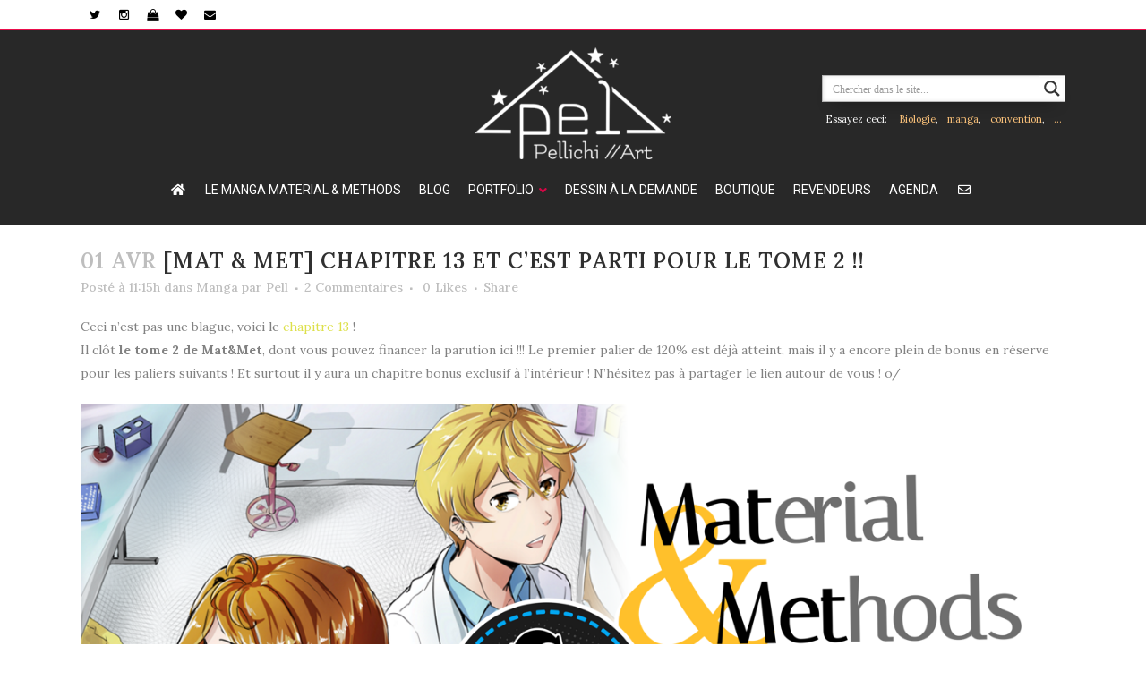

--- FILE ---
content_type: text/html; charset=UTF-8
request_url: https://pellichi.fr/mat-met-chapitre-13-et-cest-parti-pour-le-tome-2/?replytocom=10028
body_size: 27801
content:
<!DOCTYPE html>
<html lang="fr-FR">
<head>
	<meta charset="UTF-8" />
	
				<meta name="viewport" content="width=device-width,initial-scale=1,user-scalable=no">
		
            
                        <link rel="shortcut icon" type="image/x-icon" href="https://pellichi.fr/wp-content/uploads/2019/10/favicon_57.png">
            <link rel="apple-touch-icon" href="https://pellichi.fr/wp-content/uploads/2019/10/favicon_57.png"/>
        
	<link rel="profile" href="http://gmpg.org/xfn/11" />
	<link rel="pingback" href="https://pellichi.fr/xmlrpc.php" />

	<title>Pelliscope | [Mat &#038; Met] Chapitre 13 et c&#8217;est parti pour le tome 2 !!</title>
<meta name='robots' content='max-image-preview:large, noindex, follow' />
	<style>img:is([sizes="auto" i], [sizes^="auto," i]) { contain-intrinsic-size: 3000px 1500px }</style>
	<script async type="application/javascript" src="https://pellichi.fr/wp-content/plugins/baqend/js/speed-kit-install.js"></script><link rel='dns-prefetch' href='//maps.googleapis.com' />
<link rel='dns-prefetch' href='//fonts.googleapis.com' />
<link rel="alternate" type="application/rss+xml" title="Pelliscope &raquo; Flux" href="https://pellichi.fr/feed/" />
<link rel="alternate" type="application/rss+xml" title="Pelliscope &raquo; Flux des commentaires" href="https://pellichi.fr/comments/feed/" />
<link rel="alternate" type="application/rss+xml" title="Pelliscope &raquo; [Mat &#038; Met] Chapitre 13 et c&#8217;est parti pour le tome 2 !! Flux des commentaires" href="https://pellichi.fr/mat-met-chapitre-13-et-cest-parti-pour-le-tome-2/feed/" />
<script type="text/javascript">
/* <![CDATA[ */
window._wpemojiSettings = {"baseUrl":"https:\/\/s.w.org\/images\/core\/emoji\/16.0.1\/72x72\/","ext":".png","svgUrl":"https:\/\/s.w.org\/images\/core\/emoji\/16.0.1\/svg\/","svgExt":".svg","source":{"concatemoji":"https:\/\/pellichi.fr\/wp-includes\/js\/wp-emoji-release.min.js?ver=6.8.3"}};
/*! This file is auto-generated */
!function(s,n){var o,i,e;function c(e){try{var t={supportTests:e,timestamp:(new Date).valueOf()};sessionStorage.setItem(o,JSON.stringify(t))}catch(e){}}function p(e,t,n){e.clearRect(0,0,e.canvas.width,e.canvas.height),e.fillText(t,0,0);var t=new Uint32Array(e.getImageData(0,0,e.canvas.width,e.canvas.height).data),a=(e.clearRect(0,0,e.canvas.width,e.canvas.height),e.fillText(n,0,0),new Uint32Array(e.getImageData(0,0,e.canvas.width,e.canvas.height).data));return t.every(function(e,t){return e===a[t]})}function u(e,t){e.clearRect(0,0,e.canvas.width,e.canvas.height),e.fillText(t,0,0);for(var n=e.getImageData(16,16,1,1),a=0;a<n.data.length;a++)if(0!==n.data[a])return!1;return!0}function f(e,t,n,a){switch(t){case"flag":return n(e,"\ud83c\udff3\ufe0f\u200d\u26a7\ufe0f","\ud83c\udff3\ufe0f\u200b\u26a7\ufe0f")?!1:!n(e,"\ud83c\udde8\ud83c\uddf6","\ud83c\udde8\u200b\ud83c\uddf6")&&!n(e,"\ud83c\udff4\udb40\udc67\udb40\udc62\udb40\udc65\udb40\udc6e\udb40\udc67\udb40\udc7f","\ud83c\udff4\u200b\udb40\udc67\u200b\udb40\udc62\u200b\udb40\udc65\u200b\udb40\udc6e\u200b\udb40\udc67\u200b\udb40\udc7f");case"emoji":return!a(e,"\ud83e\udedf")}return!1}function g(e,t,n,a){var r="undefined"!=typeof WorkerGlobalScope&&self instanceof WorkerGlobalScope?new OffscreenCanvas(300,150):s.createElement("canvas"),o=r.getContext("2d",{willReadFrequently:!0}),i=(o.textBaseline="top",o.font="600 32px Arial",{});return e.forEach(function(e){i[e]=t(o,e,n,a)}),i}function t(e){var t=s.createElement("script");t.src=e,t.defer=!0,s.head.appendChild(t)}"undefined"!=typeof Promise&&(o="wpEmojiSettingsSupports",i=["flag","emoji"],n.supports={everything:!0,everythingExceptFlag:!0},e=new Promise(function(e){s.addEventListener("DOMContentLoaded",e,{once:!0})}),new Promise(function(t){var n=function(){try{var e=JSON.parse(sessionStorage.getItem(o));if("object"==typeof e&&"number"==typeof e.timestamp&&(new Date).valueOf()<e.timestamp+604800&&"object"==typeof e.supportTests)return e.supportTests}catch(e){}return null}();if(!n){if("undefined"!=typeof Worker&&"undefined"!=typeof OffscreenCanvas&&"undefined"!=typeof URL&&URL.createObjectURL&&"undefined"!=typeof Blob)try{var e="postMessage("+g.toString()+"("+[JSON.stringify(i),f.toString(),p.toString(),u.toString()].join(",")+"));",a=new Blob([e],{type:"text/javascript"}),r=new Worker(URL.createObjectURL(a),{name:"wpTestEmojiSupports"});return void(r.onmessage=function(e){c(n=e.data),r.terminate(),t(n)})}catch(e){}c(n=g(i,f,p,u))}t(n)}).then(function(e){for(var t in e)n.supports[t]=e[t],n.supports.everything=n.supports.everything&&n.supports[t],"flag"!==t&&(n.supports.everythingExceptFlag=n.supports.everythingExceptFlag&&n.supports[t]);n.supports.everythingExceptFlag=n.supports.everythingExceptFlag&&!n.supports.flag,n.DOMReady=!1,n.readyCallback=function(){n.DOMReady=!0}}).then(function(){return e}).then(function(){var e;n.supports.everything||(n.readyCallback(),(e=n.source||{}).concatemoji?t(e.concatemoji):e.wpemoji&&e.twemoji&&(t(e.twemoji),t(e.wpemoji)))}))}((window,document),window._wpemojiSettings);
/* ]]> */
</script>
<link rel='stylesheet' id='dashicons-css' href='https://pellichi.fr/wp-includes/css/dashicons.min.css?ver=6.8.3' type='text/css' media='all' />
<link rel='stylesheet' id='wp-jquery-ui-dialog-css' href='https://pellichi.fr/wp-includes/css/jquery-ui-dialog.min.css?ver=6.8.3' type='text/css' media='all' />
<link rel='stylesheet' id='layerslider-css' href='https://pellichi.fr/wp-content/plugins/LayerSlider/static/layerslider/css/layerslider.css?ver=6.8.4' type='text/css' media='all' />
<style id='wp-emoji-styles-inline-css' type='text/css'>

	img.wp-smiley, img.emoji {
		display: inline !important;
		border: none !important;
		box-shadow: none !important;
		height: 1em !important;
		width: 1em !important;
		margin: 0 0.07em !important;
		vertical-align: -0.1em !important;
		background: none !important;
		padding: 0 !important;
	}
</style>
<link rel='stylesheet' id='wp-block-library-css' href='https://pellichi.fr/wp-includes/css/dist/block-library/style.min.css?ver=6.8.3' type='text/css' media='all' />
<style id='classic-theme-styles-inline-css' type='text/css'>
/*! This file is auto-generated */
.wp-block-button__link{color:#fff;background-color:#32373c;border-radius:9999px;box-shadow:none;text-decoration:none;padding:calc(.667em + 2px) calc(1.333em + 2px);font-size:1.125em}.wp-block-file__button{background:#32373c;color:#fff;text-decoration:none}
</style>
<style id='pdfemb-pdf-embedder-viewer-style-inline-css' type='text/css'>
.wp-block-pdfemb-pdf-embedder-viewer{max-width:none}

</style>
<style id='global-styles-inline-css' type='text/css'>
:root{--wp--preset--aspect-ratio--square: 1;--wp--preset--aspect-ratio--4-3: 4/3;--wp--preset--aspect-ratio--3-4: 3/4;--wp--preset--aspect-ratio--3-2: 3/2;--wp--preset--aspect-ratio--2-3: 2/3;--wp--preset--aspect-ratio--16-9: 16/9;--wp--preset--aspect-ratio--9-16: 9/16;--wp--preset--color--black: #000000;--wp--preset--color--cyan-bluish-gray: #abb8c3;--wp--preset--color--white: #ffffff;--wp--preset--color--pale-pink: #f78da7;--wp--preset--color--vivid-red: #cf2e2e;--wp--preset--color--luminous-vivid-orange: #ff6900;--wp--preset--color--luminous-vivid-amber: #fcb900;--wp--preset--color--light-green-cyan: #7bdcb5;--wp--preset--color--vivid-green-cyan: #00d084;--wp--preset--color--pale-cyan-blue: #8ed1fc;--wp--preset--color--vivid-cyan-blue: #0693e3;--wp--preset--color--vivid-purple: #9b51e0;--wp--preset--gradient--vivid-cyan-blue-to-vivid-purple: linear-gradient(135deg,rgba(6,147,227,1) 0%,rgb(155,81,224) 100%);--wp--preset--gradient--light-green-cyan-to-vivid-green-cyan: linear-gradient(135deg,rgb(122,220,180) 0%,rgb(0,208,130) 100%);--wp--preset--gradient--luminous-vivid-amber-to-luminous-vivid-orange: linear-gradient(135deg,rgba(252,185,0,1) 0%,rgba(255,105,0,1) 100%);--wp--preset--gradient--luminous-vivid-orange-to-vivid-red: linear-gradient(135deg,rgba(255,105,0,1) 0%,rgb(207,46,46) 100%);--wp--preset--gradient--very-light-gray-to-cyan-bluish-gray: linear-gradient(135deg,rgb(238,238,238) 0%,rgb(169,184,195) 100%);--wp--preset--gradient--cool-to-warm-spectrum: linear-gradient(135deg,rgb(74,234,220) 0%,rgb(151,120,209) 20%,rgb(207,42,186) 40%,rgb(238,44,130) 60%,rgb(251,105,98) 80%,rgb(254,248,76) 100%);--wp--preset--gradient--blush-light-purple: linear-gradient(135deg,rgb(255,206,236) 0%,rgb(152,150,240) 100%);--wp--preset--gradient--blush-bordeaux: linear-gradient(135deg,rgb(254,205,165) 0%,rgb(254,45,45) 50%,rgb(107,0,62) 100%);--wp--preset--gradient--luminous-dusk: linear-gradient(135deg,rgb(255,203,112) 0%,rgb(199,81,192) 50%,rgb(65,88,208) 100%);--wp--preset--gradient--pale-ocean: linear-gradient(135deg,rgb(255,245,203) 0%,rgb(182,227,212) 50%,rgb(51,167,181) 100%);--wp--preset--gradient--electric-grass: linear-gradient(135deg,rgb(202,248,128) 0%,rgb(113,206,126) 100%);--wp--preset--gradient--midnight: linear-gradient(135deg,rgb(2,3,129) 0%,rgb(40,116,252) 100%);--wp--preset--font-size--small: 13px;--wp--preset--font-size--medium: 20px;--wp--preset--font-size--large: 36px;--wp--preset--font-size--x-large: 42px;--wp--preset--spacing--20: 0.44rem;--wp--preset--spacing--30: 0.67rem;--wp--preset--spacing--40: 1rem;--wp--preset--spacing--50: 1.5rem;--wp--preset--spacing--60: 2.25rem;--wp--preset--spacing--70: 3.38rem;--wp--preset--spacing--80: 5.06rem;--wp--preset--shadow--natural: 6px 6px 9px rgba(0, 0, 0, 0.2);--wp--preset--shadow--deep: 12px 12px 50px rgba(0, 0, 0, 0.4);--wp--preset--shadow--sharp: 6px 6px 0px rgba(0, 0, 0, 0.2);--wp--preset--shadow--outlined: 6px 6px 0px -3px rgba(255, 255, 255, 1), 6px 6px rgba(0, 0, 0, 1);--wp--preset--shadow--crisp: 6px 6px 0px rgba(0, 0, 0, 1);}:where(.is-layout-flex){gap: 0.5em;}:where(.is-layout-grid){gap: 0.5em;}body .is-layout-flex{display: flex;}.is-layout-flex{flex-wrap: wrap;align-items: center;}.is-layout-flex > :is(*, div){margin: 0;}body .is-layout-grid{display: grid;}.is-layout-grid > :is(*, div){margin: 0;}:where(.wp-block-columns.is-layout-flex){gap: 2em;}:where(.wp-block-columns.is-layout-grid){gap: 2em;}:where(.wp-block-post-template.is-layout-flex){gap: 1.25em;}:where(.wp-block-post-template.is-layout-grid){gap: 1.25em;}.has-black-color{color: var(--wp--preset--color--black) !important;}.has-cyan-bluish-gray-color{color: var(--wp--preset--color--cyan-bluish-gray) !important;}.has-white-color{color: var(--wp--preset--color--white) !important;}.has-pale-pink-color{color: var(--wp--preset--color--pale-pink) !important;}.has-vivid-red-color{color: var(--wp--preset--color--vivid-red) !important;}.has-luminous-vivid-orange-color{color: var(--wp--preset--color--luminous-vivid-orange) !important;}.has-luminous-vivid-amber-color{color: var(--wp--preset--color--luminous-vivid-amber) !important;}.has-light-green-cyan-color{color: var(--wp--preset--color--light-green-cyan) !important;}.has-vivid-green-cyan-color{color: var(--wp--preset--color--vivid-green-cyan) !important;}.has-pale-cyan-blue-color{color: var(--wp--preset--color--pale-cyan-blue) !important;}.has-vivid-cyan-blue-color{color: var(--wp--preset--color--vivid-cyan-blue) !important;}.has-vivid-purple-color{color: var(--wp--preset--color--vivid-purple) !important;}.has-black-background-color{background-color: var(--wp--preset--color--black) !important;}.has-cyan-bluish-gray-background-color{background-color: var(--wp--preset--color--cyan-bluish-gray) !important;}.has-white-background-color{background-color: var(--wp--preset--color--white) !important;}.has-pale-pink-background-color{background-color: var(--wp--preset--color--pale-pink) !important;}.has-vivid-red-background-color{background-color: var(--wp--preset--color--vivid-red) !important;}.has-luminous-vivid-orange-background-color{background-color: var(--wp--preset--color--luminous-vivid-orange) !important;}.has-luminous-vivid-amber-background-color{background-color: var(--wp--preset--color--luminous-vivid-amber) !important;}.has-light-green-cyan-background-color{background-color: var(--wp--preset--color--light-green-cyan) !important;}.has-vivid-green-cyan-background-color{background-color: var(--wp--preset--color--vivid-green-cyan) !important;}.has-pale-cyan-blue-background-color{background-color: var(--wp--preset--color--pale-cyan-blue) !important;}.has-vivid-cyan-blue-background-color{background-color: var(--wp--preset--color--vivid-cyan-blue) !important;}.has-vivid-purple-background-color{background-color: var(--wp--preset--color--vivid-purple) !important;}.has-black-border-color{border-color: var(--wp--preset--color--black) !important;}.has-cyan-bluish-gray-border-color{border-color: var(--wp--preset--color--cyan-bluish-gray) !important;}.has-white-border-color{border-color: var(--wp--preset--color--white) !important;}.has-pale-pink-border-color{border-color: var(--wp--preset--color--pale-pink) !important;}.has-vivid-red-border-color{border-color: var(--wp--preset--color--vivid-red) !important;}.has-luminous-vivid-orange-border-color{border-color: var(--wp--preset--color--luminous-vivid-orange) !important;}.has-luminous-vivid-amber-border-color{border-color: var(--wp--preset--color--luminous-vivid-amber) !important;}.has-light-green-cyan-border-color{border-color: var(--wp--preset--color--light-green-cyan) !important;}.has-vivid-green-cyan-border-color{border-color: var(--wp--preset--color--vivid-green-cyan) !important;}.has-pale-cyan-blue-border-color{border-color: var(--wp--preset--color--pale-cyan-blue) !important;}.has-vivid-cyan-blue-border-color{border-color: var(--wp--preset--color--vivid-cyan-blue) !important;}.has-vivid-purple-border-color{border-color: var(--wp--preset--color--vivid-purple) !important;}.has-vivid-cyan-blue-to-vivid-purple-gradient-background{background: var(--wp--preset--gradient--vivid-cyan-blue-to-vivid-purple) !important;}.has-light-green-cyan-to-vivid-green-cyan-gradient-background{background: var(--wp--preset--gradient--light-green-cyan-to-vivid-green-cyan) !important;}.has-luminous-vivid-amber-to-luminous-vivid-orange-gradient-background{background: var(--wp--preset--gradient--luminous-vivid-amber-to-luminous-vivid-orange) !important;}.has-luminous-vivid-orange-to-vivid-red-gradient-background{background: var(--wp--preset--gradient--luminous-vivid-orange-to-vivid-red) !important;}.has-very-light-gray-to-cyan-bluish-gray-gradient-background{background: var(--wp--preset--gradient--very-light-gray-to-cyan-bluish-gray) !important;}.has-cool-to-warm-spectrum-gradient-background{background: var(--wp--preset--gradient--cool-to-warm-spectrum) !important;}.has-blush-light-purple-gradient-background{background: var(--wp--preset--gradient--blush-light-purple) !important;}.has-blush-bordeaux-gradient-background{background: var(--wp--preset--gradient--blush-bordeaux) !important;}.has-luminous-dusk-gradient-background{background: var(--wp--preset--gradient--luminous-dusk) !important;}.has-pale-ocean-gradient-background{background: var(--wp--preset--gradient--pale-ocean) !important;}.has-electric-grass-gradient-background{background: var(--wp--preset--gradient--electric-grass) !important;}.has-midnight-gradient-background{background: var(--wp--preset--gradient--midnight) !important;}.has-small-font-size{font-size: var(--wp--preset--font-size--small) !important;}.has-medium-font-size{font-size: var(--wp--preset--font-size--medium) !important;}.has-large-font-size{font-size: var(--wp--preset--font-size--large) !important;}.has-x-large-font-size{font-size: var(--wp--preset--font-size--x-large) !important;}
:where(.wp-block-post-template.is-layout-flex){gap: 1.25em;}:where(.wp-block-post-template.is-layout-grid){gap: 1.25em;}
:where(.wp-block-columns.is-layout-flex){gap: 2em;}:where(.wp-block-columns.is-layout-grid){gap: 2em;}
:root :where(.wp-block-pullquote){font-size: 1.5em;line-height: 1.6;}
</style>
<link rel='stylesheet' id='contact-form-7-css' href='https://pellichi.fr/wp-content/plugins/contact-form-7/includes/css/styles.css?ver=6.1.2' type='text/css' media='all' />
<link rel='stylesheet' id='ctf_styles-css' href='https://pellichi.fr/wp-content/plugins/custom-twitter-feeds/css/ctf-styles.min.css?ver=2.3.1' type='text/css' media='all' />
<link rel='stylesheet' id='ubermenu-roboto-css' href='//fonts.googleapis.com/css?family=Roboto%3A%2C300%2C400%2C700&#038;ver=6.8.3' type='text/css' media='all' />
<link rel='stylesheet' id='mediaelement-css' href='https://pellichi.fr/wp-includes/js/mediaelement/mediaelementplayer-legacy.min.css?ver=4.2.17' type='text/css' media='all' />
<link rel='stylesheet' id='wp-mediaelement-css' href='https://pellichi.fr/wp-includes/js/mediaelement/wp-mediaelement.min.css?ver=6.8.3' type='text/css' media='all' />
<link rel='stylesheet' id='bridge-default-style-css' href='https://pellichi.fr/wp-content/themes/bridge/style.css?ver=6.8.3' type='text/css' media='all' />
<link rel='stylesheet' id='bridge-qode-font_awesome-css' href='https://pellichi.fr/wp-content/themes/bridge/css/font-awesome/css/font-awesome.min.css?ver=6.8.3' type='text/css' media='all' />
<link rel='stylesheet' id='bridge-qode-font_elegant-css' href='https://pellichi.fr/wp-content/themes/bridge/css/elegant-icons/style.min.css?ver=6.8.3' type='text/css' media='all' />
<link rel='stylesheet' id='bridge-qode-linea_icons-css' href='https://pellichi.fr/wp-content/themes/bridge/css/linea-icons/style.css?ver=6.8.3' type='text/css' media='all' />
<link rel='stylesheet' id='bridge-qode-dripicons-css' href='https://pellichi.fr/wp-content/themes/bridge/css/dripicons/dripicons.css?ver=6.8.3' type='text/css' media='all' />
<link rel='stylesheet' id='bridge-stylesheet-css' href='https://pellichi.fr/wp-content/themes/bridge/css/stylesheet.min.css?ver=6.8.3' type='text/css' media='all' />
<style id='bridge-stylesheet-inline-css' type='text/css'>
   .postid-721.disabled_footer_top .footer_top_holder, .postid-721.disabled_footer_bottom .footer_bottom_holder { display: none;}


</style>
<link rel='stylesheet' id='bridge-print-css' href='https://pellichi.fr/wp-content/themes/bridge/css/print.css?ver=6.8.3' type='text/css' media='all' />
<link rel='stylesheet' id='bridge-style-dynamic-css' href='https://pellichi.fr/wp-content/themes/bridge/css/style_dynamic.css?ver=1590410761' type='text/css' media='all' />
<link rel='stylesheet' id='bridge-responsive-css' href='https://pellichi.fr/wp-content/themes/bridge/css/responsive.min.css?ver=6.8.3' type='text/css' media='all' />
<link rel='stylesheet' id='bridge-style-dynamic-responsive-css' href='https://pellichi.fr/wp-content/themes/bridge/css/style_dynamic_responsive.css?ver=1590410761' type='text/css' media='all' />
<style id='bridge-style-dynamic-responsive-inline-css' type='text/css'>
/*** back to top button ***/
#back_to_top span{
border-width: 1px;
}

/*************************** New rules for the A links **************************/
A:link {text-decoration: none; color: #dde04b;}
A:visited {text-decoration: none; color: #ffc339;}
A:active {text-decoration: none;}
/*************************** DAZ style for link hovering (Light Shadow) **************************/
A:hover {color: #b6c55d; text-shadow: 1px 1px 1px rgba(0, 0, 0, 0.25), 0px 0px 7px rgba(255, 255, 255, 0.8);transition: text-shadow 0.1s ease 0s;}


/*************************** Fix the dynamic search widget **************************/
.probox {
width: 300px
}

#ajaxsearchprores1_1.horizontal, #ajaxsearchprores1_2.horizontal, div.ajaxsearchpro[id*="ajaxsearchprores1_"].horizontal{
    left: inherit !important;
    width: 2000px !important;
}

p.asp-try {
    font-size: 11px;
}


/* Fix the width of the top left widget searchbar */
#ajaxsearchpro1_1 .probox,
#ajaxsearchpro1_2 .probox,
div.ajaxsearchpro[id*="ajaxsearchpro1_"] .probox {
width: 270px !important;
}

/***  MOBILE   ***/
.mobile_menu_button {
    display: none!important;
}

@media only screen and (max-width: 1000px) {
  .header_bottom {    
    background-color: transparent !important;
   display: none!important;
  }
  .content, .content.content_top_margin {    
    margin-top: -100px !important;    
    padding-bottom: 100px !important;
  }
  .q_logo a {    
    display: none;
  }
}
   
}
}
</style>
<link rel='stylesheet' id='js_composer_front-css' href='https://pellichi.fr/wp-content/plugins/js_composer/assets/css/js_composer.min.css?ver=6.0.5' type='text/css' media='all' />
<link rel='stylesheet' id='bridge-style-handle-google-fonts-css' href='https://fonts.googleapis.com/css?family=Raleway%3A100%2C200%2C300%2C400%2C500%2C600%2C700%2C800%2C900%2C300italic%2C400italic%2C700italic%7CLora%3A100%2C200%2C300%2C400%2C500%2C600%2C700%2C800%2C900%2C300italic%2C400italic%2C700italic%7CTangerine%3A100%2C200%2C300%2C400%2C500%2C600%2C700%2C800%2C900%2C300italic%2C400italic%2C700italic&#038;subset=latin%2Clatin-ext&#038;ver=1.0.0' type='text/css' media='all' />
<link rel='stylesheet' id='wpdreams-asp-basic-css' href='https://pellichi.fr/wp-content/plugins/ajax-search-pro/css/style.basic.css?ver=hqlPlj' type='text/css' media='all' />
<link rel='stylesheet' id='wpdreams-asp-chosen-css' href='https://pellichi.fr/wp-content/plugins/ajax-search-pro/css/chosen/chosen.css?ver=hqlPlj' type='text/css' media='all' />
<link rel='stylesheet' id='wpdreams-ajaxsearchpro-instances-css' href='https://pellichi.fr/wp-content/uploads/asp_upload/style.instances.css?ver=hqlPlj' type='text/css' media='all' />
<!--[if lt IE 9]>
<link rel='stylesheet' id='vc_lte_ie9-css' href='https://pellichi.fr/wp-content/plugins/js_composer/assets/css/vc_lte_ie9.min.css?ver=6.0.5' type='text/css' media='screen' />
<![endif]-->
<link rel='stylesheet' id='shiftnav-css' href='https://pellichi.fr/wp-content/plugins/shiftnav-pro/pro/assets/css/shiftnav.min.css?ver=1.4.0.1' type='text/css' media='all' />
<link rel='stylesheet' id='ubermenu-css' href='https://pellichi.fr/wp-content/plugins/ubermenu/pro/assets/css/ubermenu.min.css?ver=3.6.0.1' type='text/css' media='all' />
<link rel='stylesheet' id='ubermenu-trans-black-css' href='https://pellichi.fr/wp-content/plugins/ubermenu/pro/assets/css/skins/trans_black.css?ver=6.8.3' type='text/css' media='all' />
<link rel='stylesheet' id='ubermenu-font-awesome-core-css' href='https://pellichi.fr/wp-content/plugins/ubermenu/assets/fontawesome/css/fontawesome.min.css?ver=6.8.3' type='text/css' media='all' />
<link rel='stylesheet' id='ubermenu-font-awesome-solid-css' href='https://pellichi.fr/wp-content/plugins/ubermenu/assets/fontawesome/css/solid.min.css?ver=6.8.3' type='text/css' media='all' />
<link rel='stylesheet' id='ubermenu-font-awesome-regular-css' href='https://pellichi.fr/wp-content/plugins/ubermenu/assets/fontawesome/css/regular.min.css?ver=6.8.3' type='text/css' media='all' />
<link rel='stylesheet' id='ubermenu-font-awesome-css' href='https://pellichi.fr/wp-content/plugins/ubermenu-icons/assets/font-awesome/css/font-awesome.min.css?ver=4.7' type='text/css' media='all' />
<link rel='stylesheet' id='shiftnav-font-awesome-css' href='https://pellichi.fr/wp-content/plugins/shiftnav-pro/assets/css/fontawesome/css/font-awesome.min.css?ver=1.4.0.1' type='text/css' media='all' />
<link rel='stylesheet' id='shiftnav-standard-dark-css' href='https://pellichi.fr/wp-content/plugins/shiftnav-pro/assets/css/skins/standard-dark.css?ver=1.4.0.1' type='text/css' media='all' />
<script type="text/javascript" src="https://pellichi.fr/wp-includes/js/jquery/jquery.min.js?ver=3.7.1" id="jquery-core-js"></script>
<script type="text/javascript" src="https://pellichi.fr/wp-includes/js/jquery/jquery-migrate.min.js?ver=3.4.1" id="jquery-migrate-js"></script>
<script type="text/javascript" id="layerslider-greensock-js-extra">
/* <![CDATA[ */
var LS_Meta = {"v":"6.8.4"};
/* ]]> */
</script>
<script type="text/javascript" src="https://pellichi.fr/wp-content/plugins/LayerSlider/static/layerslider/js/greensock.js?ver=1.19.0" id="layerslider-greensock-js"></script>
<script type="text/javascript" src="https://pellichi.fr/wp-content/plugins/LayerSlider/static/layerslider/js/layerslider.kreaturamedia.jquery.js?ver=6.8.4" id="layerslider-js"></script>
<script type="text/javascript" src="https://pellichi.fr/wp-content/plugins/LayerSlider/static/layerslider/js/layerslider.transitions.js?ver=6.8.4" id="layerslider-transitions-js"></script>
<meta name="generator" content="Powered by LayerSlider 6.8.4 - Multi-Purpose, Responsive, Parallax, Mobile-Friendly Slider Plugin for WordPress." />
<!-- LayerSlider updates and docs at: https://layerslider.kreaturamedia.com -->
<link rel="https://api.w.org/" href="https://pellichi.fr/wp-json/" /><link rel="alternate" title="JSON" type="application/json" href="https://pellichi.fr/wp-json/wp/v2/posts/721" /><link rel="EditURI" type="application/rsd+xml" title="RSD" href="https://pellichi.fr/xmlrpc.php?rsd" />
<meta name="generator" content="WordPress 6.8.3" />
<link rel="canonical" href="https://pellichi.fr/mat-met-chapitre-13-et-cest-parti-pour-le-tome-2/" />
<link rel='shortlink' href='https://pellichi.fr/?p=721' />
<link rel="alternate" title="oEmbed (JSON)" type="application/json+oembed" href="https://pellichi.fr/wp-json/oembed/1.0/embed?url=https%3A%2F%2Fpellichi.fr%2Fmat-met-chapitre-13-et-cest-parti-pour-le-tome-2%2F" />
<link rel="alternate" title="oEmbed (XML)" type="text/xml+oembed" href="https://pellichi.fr/wp-json/oembed/1.0/embed?url=https%3A%2F%2Fpellichi.fr%2Fmat-met-chapitre-13-et-cest-parti-pour-le-tome-2%2F&#038;format=xml" />

	<!-- ShiftNav CSS 
	================================================================ -->
	<style type="text/css" id="shiftnav-dynamic-css">
		
	@media only screen and (min-width:960px){ #shiftnav-toggle-main, .shiftnav-toggle-mobile{ display:none; } .shiftnav-wrap { padding-top:0 !important; } }

/** ShiftNav Custom Menu Styles (Customizer) **/
/* togglebar */
#shiftnav-toggle-main.shiftnav-toggle-main-entire-bar:before, #shiftnav-toggle-main .shiftnav-toggle-burger { font-size:25px; }
/* shiftnav-main */
.shiftnav.shiftnav-shiftnav-main ul.shiftnav-menu li.menu-item > .shiftnav-target { background:#282828; color:#dde04b; }
.shiftnav.shiftnav-shiftnav-main ul.shiftnav-menu li.menu-item.current-menu-item > .shiftnav-target, .shiftnav.shiftnav-shiftnav-main ul.shiftnav-menu li.menu-item ul.sub-menu .current-menu-item > .shiftnav-target, .shiftnav.shiftnav-shiftnav-main ul.shiftnav-menu > li.shiftnav-sub-accordion.current-menu-ancestor > .shiftnav-target, .shiftnav.shiftnav-shiftnav-main ul.shiftnav-menu > li.shiftnav-sub-shift.current-menu-ancestor > .shiftnav-target { background:#5b5b5b; }
.shiftnav.shiftnav-shiftnav-main ul.shiftnav-menu li.menu-item.shiftnav-highlight > .shiftnav-target, .shiftnav.shiftnav-shiftnav-main ul.shiftnav-menu li.menu-item ul.sub-menu .shiftnav-highlight > .shiftnav-target { background:#d7db13; color:#000000; }
.shiftnav.shiftnav-shiftnav-main ul.shiftnav-menu ul.sub-menu { background:#222222; }

/* Status: Loaded from Transient */

	</style>
	<!-- end ShiftNav CSS -->

	<style id="ubermenu-custom-generated-css">
/** Font Awesome 4 Compatibility **/
.fa{font-style:normal;font-variant:normal;font-weight:normal;font-family:FontAwesome;}

/** UberMenu Custom Menu Styles (Customizer) **/
/* main */
 .ubermenu-main { margin-top:-15px; }
 .ubermenu.ubermenu-main { background:none; border:none; box-shadow:none; }
 .ubermenu.ubermenu-main .ubermenu-item-level-0 > .ubermenu-target { border:none; box-shadow:none; }
 .ubermenu.ubermenu-main.ubermenu-horizontal .ubermenu-submenu-drop.ubermenu-submenu-align-left_edge_bar, .ubermenu.ubermenu-main.ubermenu-horizontal .ubermenu-submenu-drop.ubermenu-submenu-align-full_width { left:0; }
 .ubermenu.ubermenu-main.ubermenu-horizontal .ubermenu-item-level-0.ubermenu-active > .ubermenu-submenu-drop, .ubermenu.ubermenu-main.ubermenu-horizontal:not(.ubermenu-transition-shift) .ubermenu-item-level-0 > .ubermenu-submenu-drop { margin-top:0; }
 .ubermenu-main .ubermenu-item-level-0 > .ubermenu-target { font-size:14px; text-transform:uppercase; color:#ffffff; border-left:1px solid #ffffff; padding-left:10px; padding-right:10px; }
 .ubermenu-main .ubermenu-nav .ubermenu-item.ubermenu-item-level-0 > .ubermenu-target { font-weight:normal; }
 .ubermenu.ubermenu-main .ubermenu-item-level-0:hover > .ubermenu-target, .ubermenu-main .ubermenu-item-level-0.ubermenu-active > .ubermenu-target { color:#ffffff; background-color:#fcc225; background:-webkit-gradient(linear,left top,left bottom,from(#fcc225),to(#000000)); background:-webkit-linear-gradient(top,#fcc225,#000000); background:-moz-linear-gradient(top,#fcc225,#000000); background:-ms-linear-gradient(top,#fcc225,#000000); background:-o-linear-gradient(top,#fcc225,#000000); background:linear-gradient(top,#fcc225,#000000); }
 .ubermenu-main .ubermenu-item-level-0.ubermenu-current-menu-item > .ubermenu-target, .ubermenu-main .ubermenu-item-level-0.ubermenu-current-menu-parent > .ubermenu-target, .ubermenu-main .ubermenu-item-level-0.ubermenu-current-menu-ancestor > .ubermenu-target { color:#ffffff; }
 .ubermenu-main .ubermenu-item.ubermenu-item-level-0 > .ubermenu-highlight { color:#fcfcfc; }
 .ubermenu.ubermenu-main .ubermenu-item-level-0 { margin:25px 0px; }
 .ubermenu-main .ubermenu-item-level-0 > .ubermenu-target, .ubermenu-main .ubermenu-item-level-0 > .ubermenu-custom-content.ubermenu-custom-content-padded { padding-top:5px; padding-bottom:5px; }
 .ubermenu-main.ubermenu-sub-indicators .ubermenu-item-level-0.ubermenu-has-submenu-drop > .ubermenu-target:not(.ubermenu-noindicator) { padding-right:25px; }
 .ubermenu-main.ubermenu-sub-indicators .ubermenu-item-level-0.ubermenu-has-submenu-drop > .ubermenu-target.ubermenu-noindicator { padding-right:10px; }
 .ubermenu-main .ubermenu-submenu.ubermenu-submenu-drop { background-color:rgba(0,0,0,0.85); border:1px solid rgba(206,206,192,0.5); }
 .ubermenu-main .ubermenu-submenu .ubermenu-highlight { color:#eeee22; }
 .ubermenu-main .ubermenu-submenu .ubermenu-item-header > .ubermenu-target, .ubermenu-main .ubermenu-tab > .ubermenu-target { font-size:11px; }
 .ubermenu-main .ubermenu-submenu .ubermenu-item-header > .ubermenu-target { color:#ffffff; }
 .ubermenu-main .ubermenu-submenu .ubermenu-item-header > .ubermenu-target:hover { color:#eeee22; }
 .ubermenu-main .ubermenu-submenu .ubermenu-item-header.ubermenu-current-menu-item > .ubermenu-target { color:#fcfcfc; }
 .ubermenu-main .ubermenu-nav .ubermenu-submenu .ubermenu-item-header > .ubermenu-target { font-weight:bold; }
 .ubermenu-main .ubermenu-submenu .ubermenu-item-header.ubermenu-has-submenu-stack > .ubermenu-target { border-bottom:1px solid #ddc49d; }
 .ubermenu-main .ubermenu-item-normal > .ubermenu-target { color:#fafafa; font-size:11px; }
 .ubermenu.ubermenu-main .ubermenu-item-normal > .ubermenu-target:hover, .ubermenu.ubermenu-main .ubermenu-item-normal.ubermenu-active > .ubermenu-target { color:#eeee22; }
 .ubermenu.ubermenu-main .ubermenu-tabs .ubermenu-tabs-group { background-color:#e8edf0; }
 .ubermenu.ubermenu-main .ubermenu-tab > .ubermenu-target { color:#000000; }
 .ubermenu.ubermenu-main .ubermenu-tab-content-panel { background-color:#e8edf0; }
 .ubermenu-main .ubermenu-target > .ubermenu-target-description { font-size:12px; }
 .ubermenu-main .ubermenu-target > .ubermenu-target-description, .ubermenu-main .ubermenu-submenu .ubermenu-target > .ubermenu-target-description { color:#ffffff; }
 .ubermenu-main .ubermenu-item-level-0.ubermenu-has-submenu-drop > .ubermenu-target > .ubermenu-sub-indicator { color:#d50746; }
 .ubermenu-main .ubermenu-submenu .ubermenu-has-submenu-drop > .ubermenu-target > .ubermenu-sub-indicator { color:#baac94; }
 .ubermenu-responsive-toggle.ubermenu-responsive-toggle-main { color:#192d2d; }
 .ubermenu.ubermenu-main .ubermenu-search input.ubermenu-search-input { color:#192d2d; }
 .ubermenu.ubermenu-main .ubermenu-search input.ubermenu-search-input::-webkit-input-placeholder { color:#192d2d; }
 .ubermenu.ubermenu-main .ubermenu-search input.ubermenu-search-input::-moz-placeholder { color:#192d2d; }
 .ubermenu.ubermenu-main .ubermenu-search input.ubermenu-search-input::-ms-input-placeholder { color:#192d2d; }
 .ubermenu-main, .ubermenu-main .ubermenu-target, .ubermenu-main .ubermenu-nav .ubermenu-item-level-0 .ubermenu-target, .ubermenu-main div, .ubermenu-main p, .ubermenu-main input { font-family:'Roboto', sans-serif; font-weight:400; }
 .ubermenu-main, .ubermenu-main .ubermenu-target, .ubermenu-main .ubermenu-nav .ubermenu-item-level-0 .ubermenu-target { font:sans-serif; }


/** UberMenu Custom Menu Item Styles (Menu Item Settings) **/
/* 839 */    .ubermenu .ubermenu-item.ubermenu-item-839 > .ubermenu-target { background:rgba(0,0,0,0.5); color:#dde04b; }
             .ubermenu .ubermenu-item.ubermenu-item-839.ubermenu-active > .ubermenu-target, .ubermenu .ubermenu-item.ubermenu-item-839 > .ubermenu-target:hover, .ubermenu .ubermenu-submenu .ubermenu-item.ubermenu-item-839.ubermenu-active > .ubermenu-target, .ubermenu .ubermenu-submenu .ubermenu-item.ubermenu-item-839 > .ubermenu-target:hover { background:rgba(213,7,70,0.5); }
/* 840 */    .ubermenu .ubermenu-item.ubermenu-item-840 > .ubermenu-target { background:rgba(0,0,0,0.5); color:#dde04b; }
             .ubermenu .ubermenu-item.ubermenu-item-840.ubermenu-active > .ubermenu-target, .ubermenu .ubermenu-item.ubermenu-item-840 > .ubermenu-target:hover, .ubermenu .ubermenu-submenu .ubermenu-item.ubermenu-item-840.ubermenu-active > .ubermenu-target, .ubermenu .ubermenu-submenu .ubermenu-item.ubermenu-item-840 > .ubermenu-target:hover { background:rgba(213,7,70,0.5); }
/* 1132 */   .ubermenu .ubermenu-item.ubermenu-item-1132 > .ubermenu-target { background:#000000; color:#dde04b; }
             .ubermenu .ubermenu-item.ubermenu-item-1132.ubermenu-active > .ubermenu-target, .ubermenu .ubermenu-item.ubermenu-item-1132 > .ubermenu-target:hover, .ubermenu .ubermenu-submenu .ubermenu-item.ubermenu-item-1132.ubermenu-active > .ubermenu-target, .ubermenu .ubermenu-submenu .ubermenu-item.ubermenu-item-1132 > .ubermenu-target:hover { background:#d50746; }
/* 754 */    .ubermenu .ubermenu-submenu.ubermenu-submenu-id-754 { width:800px; min-width:800px; min-height:440px; }
             .ubermenu .ubermenu-item.ubermenu-item-754.ubermenu-current-menu-item > .ubermenu-target,.ubermenu .ubermenu-item.ubermenu-item-754.ubermenu-current-menu-ancestor > .ubermenu-target { color:#dde04b; }
/* 847 */    .ubermenu .ubermenu-item.ubermenu-item-847.ubermenu-active > .ubermenu-target, .ubermenu .ubermenu-item.ubermenu-item-847 > .ubermenu-target:hover, .ubermenu .ubermenu-submenu .ubermenu-item.ubermenu-item-847.ubermenu-active > .ubermenu-target, .ubermenu .ubermenu-submenu .ubermenu-item.ubermenu-item-847 > .ubermenu-target:hover { background:rgba(213,7,70,0.5); }
/* 848 */    .ubermenu .ubermenu-item.ubermenu-item-848.ubermenu-active > .ubermenu-target, .ubermenu .ubermenu-item.ubermenu-item-848 > .ubermenu-target:hover, .ubermenu .ubermenu-submenu .ubermenu-item.ubermenu-item-848.ubermenu-active > .ubermenu-target, .ubermenu .ubermenu-submenu .ubermenu-item.ubermenu-item-848 > .ubermenu-target:hover { background:rgba(213,7,70,0.5); }
/* 1153 */   .ubermenu .ubermenu-item.ubermenu-item-1153.ubermenu-active > .ubermenu-target, .ubermenu .ubermenu-item.ubermenu-item-1153 > .ubermenu-target:hover, .ubermenu .ubermenu-submenu .ubermenu-item.ubermenu-item-1153.ubermenu-active > .ubermenu-target, .ubermenu .ubermenu-submenu .ubermenu-item.ubermenu-item-1153 > .ubermenu-target:hover { background:rgba(213,7,70,0.5); }


/** UberMenu Custom Tweaks (General Settings) **/
.ubermenu .ubermenu-item.ubermenu-item-839 > .ubermenu-target, .ubermenu .ubermenu-item.ubermenu-item-839 > .ubermenu-content-block, .ubermenu .ubermenu-item.ubermenu-item-839.ubermenu-custom-content-padded{
    border: 1px solid aquamarine;
}
/* Icons */
.ubermenu .ubermenu-item-layout-icon_right > .ubermenu-target-title { margin-right: .6em; display: inline-block; }
.ubermenu-sub-indicators .ubermenu-has-submenu-drop > .ubermenu-target.ubermenu-item-layout-icon_top:after, .ubermenu-sub-indicators .ubermenu-has-submenu-drop > .ubermenu-target.ubermenu-item-layout-icon_bottom:after{ top: auto; bottom:8px; right:auto; margin-left:-4px; }
.ubermenu .ubermenu-target.ubermenu-item-layout-icon_top, .ubermenu .ubermenu-target.ubermenu-item-layout-icon_bottom{ text-align:center; padding:20px; }
.ubermenu .ubermenu-target.ubermenu-item-layout-icon_top, .ubermenu .ubermenu-target.ubermenu-item-layout-icon_top > .ubermenu-target-text, .ubermenu .ubermenu-target.ubermenu-item-layout-icon_bottom > .ubermenu-target-text, .ubermenu .ubermenu-target.ubermenu-item-layout-icon_bottom > .ubermenu-icon{ text-align:center; display:block; width:100%; }
.ubermenu .ubermenu-item-layout-icon_top > .ubermenu-icon { padding-bottom:5px; }
.ubermenu .ubermenu-item-layout-icon_bottom > .ubermenu-icon { padding-top:5px; }

/* Status: Loaded from Transient */

</style>                <link href='//fonts.googleapis.com/css?family=Lato:300|Lato:400|Lato:700' rel='stylesheet' type='text/css'>
                <meta name="generator" content="Powered by WPBakery Page Builder - drag and drop page builder for WordPress."/>
            <style type="text/css">
                <!--
                @font-face {
                    font-family: 'asppsicons2';
                    src: url('https://pellichi.fr/wp-content/plugins/ajax-search-pro/css/fonts/icons/icons2.eot');
                    src: url('https://pellichi.fr/wp-content/plugins/ajax-search-pro/css/fonts/icons/icons2.eot?#iefix') format('embedded-opentype'),
                    url('https://pellichi.fr/wp-content/plugins/ajax-search-pro/css/fonts/icons/icons2.woff2') format('woff2'),
                    url('https://pellichi.fr/wp-content/plugins/ajax-search-pro/css/fonts/icons/icons2.woff') format('woff'),
                    url('https://pellichi.fr/wp-content/plugins/ajax-search-pro/css/fonts/icons/icons2.ttf') format('truetype'),
                    url('https://pellichi.fr/wp-content/plugins/ajax-search-pro/css/fonts/icons/icons2.svg#icons') format('svg');
                    font-weight: normal;
                    font-style: normal;
                }
                .asp_m{height: 0;}                -->
            </style>
                        <script type="text/javascript">
                if ( typeof _ASP !== "undefined" && _ASP !== null && typeof _ASP.initialize !== "undefined" )
                    _ASP.initialize();
            </script>
            <noscript><style> .wpb_animate_when_almost_visible { opacity: 1; }</style></noscript></head>

<body class="wp-singular post-template-default single single-post postid-721 single-format-standard wp-theme-bridge bridge-core-1.0.6  qode-title-hidden qode_grid_1200 qode-theme-ver-18.2 qode-theme-bridge disabled_footer_bottom qode_header_in_grid wpb-js-composer js-comp-ver-6.0.5 vc_responsive" itemscope itemtype="http://schema.org/WebPage">




<div class="wrapper">
	<div class="wrapper_inner">

    
		<!-- Google Analytics start -->
				<!-- Google Analytics end -->

		
	<header class=" has_top scroll_top centered_logo dark stick scrolled_not_transparent with_border page_header">
	<div class="header_inner clearfix">
				<div class="header_top_bottom_holder">
				<div class="header_top clearfix" style='background-color:rgba(255, 255, 255, 1);' >
				<div class="container">
			<div class="container_inner clearfix">
														<div class="left">
						<div class="inner">
							<div class="header-widget widget_text header-left-widget">			<div class="textwidget"><span class='q_social_icon_holder normal_social' data-color=#000 !important ><a itemprop='url' href='https://twitter.com/pellichi' target='_blank'><i class="qode_icon_font_awesome fa fa-twitter fa-lg simple_social" style="color: #000 !important;" ></i></a></span>
<span class='q_social_icon_holder normal_social' data-color=#000 !important ><a itemprop='url' href='https://www.instagram.com/pelli_chi/' target='_blank'><i class="qode_icon_font_awesome fa fa-instagram fa-lg simple_social" style="color: #000 !important;" ></i></a></span>
<span class='q_social_icon_holder normal_social' data-color=#000 !important ><a itemprop='url' href='https://pellishop.sumupstore.com/' target='_blank'><i class="qode_icon_font_awesome fa fa-shopping-bag fa-lg simple_social" style="color: #000 !important;" ></i></a></span>
<span class='q_social_icon_holder normal_social' data-color=#9d9d9d data-hover-color=#f794b0><a itemprop='url' href='https://fr.tipeee.com/material-methods' target='_blank'><i class="qode_icon_font_awesome fa fa-heart fa-lg simple_social" style="color: #9d9d9d;" ></i></a></span>
<span class='q_social_icon_holder normal_social' data-color=#000 !important ><a itemprop='url' href='http://pellichi.fr/contact/' target='_self'><i class="qode_icon_font_awesome fa fa-envelope fa-lg simple_social" style="color: #000 !important;" ></i></a></span>
<p><!--[social_icons type="normal_social" icon="fa-youtube" size="fa-lg" link="https://www.youtube.com/" target="_blank" icon_color="#000 !important"] [social_icons type="normal_social" icon="fa-pinterest" size="fa-lg" link="https://fr.pinterest.com/" target="_blank" icon_color="#000 !important"] [social_icons type="normal_social" icon="fa-paypal" size="fa-lg" link="https://paypal.me/pellichi/5" target="_self" icon_color="#000 !important"] [social_icons type="normal_social" icon="fa-shopping-bag" size="fa-lg" link="http://pellichi.storenvy.com/" target="_blank" icon_color="#9d9d9d" icon_hover_color="#000"]--></p>
</div>
		</div>						</div>
					</div>
					<div class="right">
						<div class="inner">
													</div>
					</div>
													</div>
		</div>
		</div>

			<div class="header_bottom clearfix" style=' background-color:rgba(40, 40, 40, 1);' >
								<div class="container">
					<div class="container_inner clearfix">
																				<div class="header_inner_left">
																	<div class="mobile_menu_button">
		<span>
			<i class="qode_icon_font_awesome fa fa-bars " ></i>		</span>
	</div>
								<div class="logo_wrapper" >
	<div class="q_logo">
		<a itemprop="url" href="https://pellichi.fr/" >
             <img itemprop="image" class="normal" src="https://pellichi.fr/wp-content/uploads/2019/10/pellichi_logo_wh-e1570997406673.png" alt="Logo"> 			 <img itemprop="image" class="light" src="https://pellichi.fr/wp-content/themes/bridge/img/logo.png" alt="Logo"/> 			 <img itemprop="image" class="dark" src="https://pellichi.fr/wp-content/uploads/2019/10/pellichi_logo_wh-e1570997406673.png" alt="Logo"/> 			 <img itemprop="image" class="sticky" src="https://pellichi.fr/wp-content/uploads/2019/10/pellichi_logo_sticky_wh.png" alt="Logo"/> 			 <img itemprop="image" class="mobile" src="https://pellichi.fr/wp-content/uploads/2019/10/pellichi_logo_wh-e1570997406673.png" alt="Logo"/> 					</a>
	</div>
	</div>								<div class="header-widget AjaxSearchProWidget header-right-from-logo-widget"><div class="header-right-from-logo-widget-inner"><div class="header-right-from-logo-widget-inner2"> <div class='asp_w asp_m asp_m_1 asp_m_1_1 wpdreams_asp_sc wpdreams_asp_sc-1 ajaxsearchpro asp_main_container  asp_non_compact'
     data-id="1"
     data-instance="1"
     id='ajaxsearchpro1_1'>
<div class="probox">
    
    <div class='promagnifier'>
        	    <div class='asp_text_button hiddend'>
		    Search	    </div>
        <div class='innericon'>
            <svg xmlns="http://www.w3.org/2000/svg" width="512" height="512" viewBox="0 0 512 512"><path d="M460.355 421.59l-106.51-106.512c20.04-27.553 31.884-61.437 31.884-98.037C385.73 124.935 310.792 50 218.685 50c-92.106 0-167.04 74.934-167.04 167.04 0 92.107 74.935 167.042 167.04 167.042 34.912 0 67.352-10.773 94.184-29.158L419.945 462l40.41-40.41zM100.63 217.04c0-65.095 52.96-118.055 118.056-118.055 65.098 0 118.057 52.96 118.057 118.056 0 65.097-52.96 118.057-118.057 118.057-65.096 0-118.055-52.96-118.055-118.056z"/></svg>        </div>
	    <div class="asp_clear"></div>
    </div>

    
    
    <div class='prosettings' style='display:none;' data-opened=0>
                <div class='innericon'>
            <svg xmlns="http://www.w3.org/2000/svg" width="512" height="512" viewBox="0 0 512 512"><polygon id="arrow-29-icon" transform="rotate(90 256 256)" points="153.49,50 153.49,160.299 248.736,256 153.49,351.701 153.49,462 358.51,256"/></svg>        </div>
    </div>

    
    
    <div class='proinput'>
        <form action='#' autocomplete="off" aria-label="Search form 1">
            <input type='search' class='orig'
                   placeholder='Chercher dans le site...'
                   name='phrase' value=''
                   aria-label="Search input 1"
                   autocomplete="off"/>
            <input type='text' class='autocomplete' name='phrase' value=''
                   aria-label="Search autocomplete, ignore please"
                   aria-hidden="true"
                   autocomplete="off" disabled/>
            <input type='submit'
                   aria-hidden="true"
                   style='width:0; height: 0; visibility: hidden;'>
        </form>
    </div>

    
    
    <div class='proloading'>
                <div class="asp_loader">
            <div class="asp_loader-inner asp_ball-scale-multiple">
            
                <div></div>
                
                <div></div>
                
                <div></div>
                            </div>
        </div>
            </div>

            <div class='proclose'>
            <svg version="1.1" xmlns="http://www.w3.org/2000/svg" xmlns:xlink="http://www.w3.org/1999/xlink" x="0px"
                 y="0px"
                 width="512px" height="512px" viewBox="0 0 512 512" enable-background="new 0 0 512 512"
                 xml:space="preserve">
            <polygon id="x-mark-icon"
                     points="438.393,374.595 319.757,255.977 438.378,137.348 374.595,73.607 255.995,192.225 137.375,73.622 73.607,137.352 192.246,255.983 73.622,374.625 137.352,438.393 256.002,319.734 374.652,438.378 "/>
            </svg>
        </div>
    
    
</div><div id='ajaxsearchprores1_1' class='asp_w asp_r asp_r_1 asp_r_1_1 horizontal ajaxsearchpro wpdreams_asp_sc wpdreams_asp_sc-1'
     data-id="1"
     data-instance="1">

    
    
    <div class="results">

        
        <div class="resdrg">
        </div>

        
    </div>

    
    
    

    <div class="asp_res_loader hiddend">
        <div class="asp_loader">
            <div class="asp_loader-inner asp_ball-scale-multiple">
            
                <div></div>
                
                <div></div>
                
                <div></div>
                            </div>
        </div>
    </div>
</div></div>
<div id='ajaxsearchprobsettings1_1' class="asp_w asp_sb asp_sb_1 asp_sb_1_1 asp_sb wpdreams_asp_sc wpdreams_asp_sc-1 ajaxsearchpro searchsettings"
    data-id="1"
    data-instance="1">
<form name='options' class="asp-fss-column" autocomplete = 'off'>
        <input type="hidden" style="display:none;" name="current_page_id" value="721">
            <fieldset class="">
            <legend>Generic filters</legend>
    
    <div class="asp_option_inner hiddend">
        <input type='hidden' name='qtranslate_lang'
               value='0'/>
    </div>

    
	

                    <div class="asp_option">
            <div class="asp_option_inner">
                <input type="checkbox" value="exact" id="set_exact1_1"
                       aria-label="Exact matches only"
                       name="asp_gen[]" />
                <label aria-hidden="true"
                       for="set_exact1_1"></label>
            </div>
            <div class="asp_option_label">
                Exact matches only            </div>
        </div>
                                <div class="asp_option hiddend" aria-hidden="true">
            <div class="asp_option_inner">
                <input type="checkbox" value="title" id="set_title1_1"
                       name="asp_gen[]"  checked="checked"/>
                <label for="set_title1_1"></label>
            </div>
        </div>
                    <div class="asp_option hiddend" aria-hidden="true">
            <div class="asp_option_inner">
                <input type="checkbox" value="content" id="set_content1_1"
                       name="asp_gen[]" />
                <label for="set_content1_1"></label>
            </div>
        </div>
                    <div class="asp_option hiddend" aria-hidden="true">
            <div class="asp_option_inner">
                <input type="checkbox" value="excerpt" id="set_excerpt1_1"
                       name="asp_gen[]" />
                <label for="set_excerpt1_1"></label>
            </div>
        </div>
                    <div class="asp_option hiddend" aria-hidden="true">
            <div class="asp_option_inner">
                <input type="checkbox" value="comments" id="set_comments1_1"
                       name="asp_gen[]" />
                <label for="set_comments1_1"></label>
            </div>
        </div>
    </fieldset><fieldset class="asp_sett_scroll hiddend asp_checkboxes_filter_box">
        <legend>Filter by Custom Post Type</legend>
            <div class="asp_option_inner hiddend" aria-hidden="true">
        <input type="checkbox" value="post"
               id="1_1customset_1_11"
               name="customset[]" checked="checked"/>
        <label for="1_1customset_1_11"></label>
    </div>
    <div class="asp_option_label hiddend"></div>
        <div class="asp_option_inner hiddend" aria-hidden="true">
        <input type="checkbox" value="page"
               id="1_1customset_1_12"
               name="customset[]" checked="checked"/>
        <label for="1_1customset_1_12"></label>
    </div>
    <div class="asp_option_label hiddend"></div>
    </fieldset>
    <div style="clear:both;"></div>
</form>
</div>

    <p id="asp-try-1_1" class="asp-try asp-try-1">Essayez ceci: <a href="#">Biologie</a><a href="#">manga</a><a href="#">convention</a><a href="#">...</a></p><div class='asp_hidden_data' id="asp_hidden_data_1_1" style="display:none;">

    <div class='asp_item_overlay'>
        <div class='asp_item_inner'>
            <svg xmlns="http://www.w3.org/2000/svg" width="512" height="512" viewBox="0 0 512 512"><path d="M448.225 394.243l-85.387-85.385c16.55-26.08 26.146-56.986 26.146-90.094 0-92.99-75.652-168.64-168.643-168.64-92.988 0-168.64 75.65-168.64 168.64s75.65 168.64 168.64 168.64c31.466 0 60.94-8.67 86.176-23.734l86.14 86.142c36.755 36.754 92.355-18.783 55.57-55.57zm-344.233-175.48c0-64.155 52.192-116.35 116.35-116.35s116.353 52.194 116.353 116.35S284.5 335.117 220.342 335.117s-116.35-52.196-116.35-116.352zm34.463-30.26c34.057-78.9 148.668-69.75 170.248 12.863-43.482-51.037-119.984-56.532-170.248-12.862z"/></svg>                    </div>
    </div>

</div>        <style type="text/css">
        /* User defined Ajax Search Pro Custom CSS */
        .probox {
width: 300px
}

#ajaxsearchprores1_1.horizontal, #ajaxsearchprores1_2.horizontal, div.ajaxsearchpro[id*="ajaxsearchprores1_"].horizontal{
    left: inherit !important;
    width: 2000px !important;
}

p.asp-try {
    font-size: 11px;
}


/* Fix the width of the top left widget searchbar */
#ajaxsearchpro1_1 .probox,
#ajaxsearchpro1_2 .probox,
div.ajaxsearchpro[id*="ajaxsearchpro1_"] .probox {
width: 270px !important;
}    </style>
    <div class="asp_init_data" style="display:none !important;" id="asp_init_id_1_1" data-aspdata="[base64]/[base64]/[base64]"></div>
</div></div></div>							</div>
							
							
							<nav class="main_menu drop_down center">
								
<!-- UberMenu [Configuration:main] [Theme Loc:top-navigation] [Integration:auto] -->
<!-- [UberMenu Responsive Menu Disabled] --> <nav id="ubermenu-main-110-top-navigation-2" class="ubermenu ubermenu-nojs ubermenu-main ubermenu-menu-110 ubermenu-loc-top-navigation ubermenu-responsive-collapse ubermenu-horizontal ubermenu-transition-fade ubermenu-trigger-hover_intent ubermenu-skin-trans-black  ubermenu-bar-align-full ubermenu-items-align-center ubermenu-disable-submenu-scroll ubermenu-sub-indicators ubermenu-retractors-responsive ubermenu-submenu-indicator-closes"><ul id="ubermenu-nav-main-110-top-navigation" class="ubermenu-nav" data-title="Principal"><li id="menu-item-746" class="ubermenu-item ubermenu-item-type-post_type ubermenu-item-object-page ubermenu-item-home ubermenu-item-746 ubermenu-item-level-0 ubermenu-column ubermenu-column-auto" ><a class="ubermenu-target ubermenu-target-with-icon ubermenu-item-layout-default ubermenu-item-layout-icon_left ubermenu-item-notext" href="https://pellichi.fr/" tabindex="0"><i class="ubermenu-icon fas fa-home" ></i></a></li><li id="menu-item-754" class="ubermenu-item ubermenu-item-type-post_type ubermenu-item-object-page ubermenu-item-has-children ubermenu-item-754 ubermenu-item-level-0 ubermenu-column ubermenu-column-auto ubermenu-has-submenu-drop ubermenu-has-submenu-mega" ><a class="ubermenu-target ubermenu-item-layout-default ubermenu-item-layout-text_only ubermenu-noindicator" href="https://pellichi.fr/manga_page/" tabindex="0"><span class="ubermenu-target-title ubermenu-target-text">Le manga Material &#038; Methods</span></a><ul  class="ubermenu-submenu ubermenu-submenu-id-754 ubermenu-submenu-type-auto ubermenu-submenu-type-mega ubermenu-submenu-drop ubermenu-submenu-align-center ubermenu-autoclear"  ><li id="menu-item-847" class="ubermenu-item ubermenu-item-type-custom ubermenu-item-object-custom ubermenu-item-847 ubermenu-item-auto ubermenu-item-header ubermenu-item-level-1 ubermenu-column ubermenu-column-1-4" ><a class="ubermenu-target ubermenu-target-with-image ubermenu-item-layout-image_above ubermenu-content-align-center" target="_blank" href="https://pellichi.fr/manga/mat_met"><img class="ubermenu-image ubermenu-image-size-full" src="https://pellichi.fr/wp-content/uploads/2019/10/menuCover01.jpg" width="150" height="239" alt="menuCover01"  /><span class="ubermenu-target-title ubermenu-target-text">Lire le volume 1</span><span class="ubermenu-target-divider"> – </span><span class="ubermenu-target-description ubermenu-target-text">Résumé : Seto, étudiant maladroit, débute son stage de recherche dans un laboratoire de biologie. Son nouvel entourage : une doctorante introvertie et des collègues parfois bien loin des clichés qu’il avait en tête sur le monde scientifique. Une tranche de vie amusante et instructive dans le monde agité de la recherche académique.</span></a></li><li id="menu-item-848" class="ubermenu-item ubermenu-item-type-custom ubermenu-item-object-custom ubermenu-item-848 ubermenu-item-auto ubermenu-item-header ubermenu-item-level-1 ubermenu-column ubermenu-column-1-4" ><a class="ubermenu-target ubermenu-target-with-image ubermenu-item-layout-image_above ubermenu-content-align-center" target="_blank" href="https://pellichi.fr/manga/mat_met_2"><img class="ubermenu-image ubermenu-image-size-full" src="https://pellichi.fr/wp-content/uploads/2019/10/menuCover02.jpg" width="158" height="239" alt="menuCover02"  /><span class="ubermenu-target-title ubermenu-target-text">Lire le volume 2</span><span class="ubermenu-target-divider"> – </span><span class="ubermenu-target-description ubermenu-target-text">Résumé : Pendant que Claes lève le voile sur les causes de sa mauvaise réputation, Seto poursuit son intégration dans le laboratoire. Au gré des rencontres, il prend peu à peu conscience de l’importance des relations humaines dans la recherche scientifique, pour le pire comme le meilleur !</span></a></li><li id="menu-item-1153" class="ubermenu-item ubermenu-item-type-custom ubermenu-item-object-custom ubermenu-item-1153 ubermenu-item-auto ubermenu-item-header ubermenu-item-level-1 ubermenu-column ubermenu-column-1-4" ><a class="ubermenu-target ubermenu-target-with-image ubermenu-item-layout-image_above ubermenu-content-align-center" target="_blank" href="https://pellichi.fr/manga/mat_met_3"><img class="ubermenu-image ubermenu-image-size-full" src="https://pellichi.fr/wp-content/uploads/2022/10/couvT3_vignette.jpg" width="160" height="239" alt="couvT3_vignette"  /><span class="ubermenu-target-title ubermenu-target-text">Lire le volume 3</span><span class="ubermenu-target-divider"> – </span><span class="ubermenu-target-description ubermenu-target-text">Entre le retour de David et les difficultés matérielles, le quotidien de Claes et Seto est fortement perturbé. Contraints d’envisager leur travail différemment, Seto en profite pour élargir ses horizons tandis que Claes essaie tant bien que mal d’avancer sa thèse. Mais obtenir des résultats ne fait pas tout !</span></a></li><li id="menu-item-1317" class="ubermenu-item ubermenu-item-type-custom ubermenu-item-object-custom ubermenu-item-1317 ubermenu-item-auto ubermenu-item-header ubermenu-item-level-1 ubermenu-column ubermenu-column-1-4" ><a class="ubermenu-target ubermenu-target-with-image ubermenu-item-layout-image_above ubermenu-content-align-center" href="https://pellichi.fr/manga/mat_met_4"><img class="ubermenu-image ubermenu-image-size-full" src="https://pellichi.fr/wp-content/uploads/2023/06/couvt4_001_provisoireVS.jpg" srcset="https://pellichi.fr/wp-content/uploads/2023/06/couvt4_001_provisoireVS.jpg 333w, https://pellichi.fr/wp-content/uploads/2023/06/couvt4_001_provisoireVS-197x300.jpg 197w" sizes="(max-width: 333px) 100vw, 333px" width="333" height="508" alt="Lire le tome 4"  /><span class="ubermenu-target-title ubermenu-target-text">Lire le volume 4</span><span class="ubermenu-target-divider"> – </span><span class="ubermenu-target-description ubermenu-target-text">Inquiet de l’absence prolongée de Claes, Seto cherche à intervenir. Mais d’autres déboires se profilent dans les couloirs du laboratoire. En cette fin d’année, Seto et Claes choisiront-ils de poursuivre l’aventure scientifique ?</span></a></li><li id="menu-item-840" class="ubermenu-item ubermenu-item-type-post_type ubermenu-item-object-page ubermenu-item-840 ubermenu-item-auto ubermenu-item-header ubermenu-item-level-1 ubermenu-column ubermenu-column-full ubermenu-clear-row" ><a class="ubermenu-target ubermenu-item-layout-default ubermenu-content-align-center ubermenu-item-layout-text_only" href="https://pellichi.fr/manga_page/commentaires/"><span class="ubermenu-target-title ubermenu-target-text">&#8211; VOS  COMMENTAIRES  SUR  LE  MANGA &#8211;</span></a></li><li id="menu-item-1132" class="ubermenu-item ubermenu-item-type-post_type ubermenu-item-object-page ubermenu-item-1132 ubermenu-item-auto ubermenu-item-header ubermenu-item-level-1 ubermenu-column ubermenu-column-full" ><a class="ubermenu-target ubermenu-item-layout-default ubermenu-content-align-center ubermenu-item-layout-text_only" href="https://pellichi.fr/revendeur/"><span class="ubermenu-target-title ubermenu-target-text">Où acheter le manga</span></a></li><li id="menu-item-839" class="ubermenu-item ubermenu-item-type-post_type ubermenu-item-object-page ubermenu-item-839 ubermenu-item-auto ubermenu-item-header ubermenu-item-level-1 ubermenu-column ubermenu-column-full ubermenu-clear-row" ><a class="ubermenu-target ubermenu-item-layout-default ubermenu-content-align-center ubermenu-item-layout-text_only" href="https://pellichi.fr/manga_page/manga-version-mobile/"><span class="ubermenu-target-title ubermenu-target-text">manga – version mobile –</span></a></li></ul></li><li id="menu-item-768" class="ubermenu-item ubermenu-item-type-post_type ubermenu-item-object-page ubermenu-item-has-children ubermenu-item-768 ubermenu-item-level-0 ubermenu-column ubermenu-column-auto ubermenu-has-submenu-drop ubermenu-has-submenu-flyout" ><a class="ubermenu-target ubermenu-item-layout-default ubermenu-item-layout-text_only ubermenu-noindicator" href="https://pellichi.fr/blog/" tabindex="0"><span class="ubermenu-target-title ubermenu-target-text">blog</span></a><ul  class="ubermenu-submenu ubermenu-submenu-id-768 ubermenu-submenu-type-flyout ubermenu-submenu-drop ubermenu-submenu-align-left_edge_item"  ><li id="menu-item-1104" class="ubermenu-item ubermenu-item-type-taxonomy ubermenu-item-object-category ubermenu-item-1104 ubermenu-item-auto ubermenu-item-normal ubermenu-item-level-1" ><a class="ubermenu-target ubermenu-item-layout-default ubermenu-item-layout-text_only" href="https://pellichi.fr/category/blog/"><span class="ubermenu-target-title ubermenu-target-text">Biologie</span></a></li><li id="menu-item-1103" class="ubermenu-item ubermenu-item-type-taxonomy ubermenu-item-object-category ubermenu-item-1103 ubermenu-item-auto ubermenu-item-normal ubermenu-item-level-1" ><a class="ubermenu-target ubermenu-item-layout-default ubermenu-item-layout-text_only" href="https://pellichi.fr/category/meta-blog/"><span class="ubermenu-target-title ubermenu-target-text">Méta-blog</span><span class="ubermenu-target-divider"> – </span><span class="ubermenu-target-description ubermenu-target-text">La vie cachée du blog et de son auteur</span></a></li><li id="menu-item-771" class="ubermenu-item ubermenu-item-type-post_type ubermenu-item-object-page ubermenu-item-771 ubermenu-item-auto ubermenu-item-normal ubermenu-item-level-1" ><a class="ubermenu-target ubermenu-item-layout-default ubermenu-item-layout-text_only" href="https://pellichi.fr/blog/vos-questions/"><span class="ubermenu-target-title ubermenu-target-text">Vos questions</span></a></li><li id="menu-item-769" class="ubermenu-item ubermenu-item-type-post_type ubermenu-item-object-page ubermenu-item-769 ubermenu-item-auto ubermenu-item-normal ubermenu-item-level-1" ><a class="ubermenu-target ubermenu-item-layout-default ubermenu-item-layout-text_only" href="https://pellichi.fr/blog/english/"><span class="ubermenu-target-title ubermenu-target-text">English</span></a></li></ul></li><li id="menu-item-1429" class="ubermenu-item ubermenu-item-type-post_type ubermenu-item-object-page ubermenu-item-has-children ubermenu-item-1429 ubermenu-item-level-0 ubermenu-column ubermenu-column-auto ubermenu-has-submenu-drop ubermenu-has-submenu-mega" ><a class="ubermenu-target ubermenu-item-layout-default ubermenu-item-layout-text_only" href="https://pellichi.fr/portfolio/" tabindex="0"><span class="ubermenu-target-title ubermenu-target-text">Portfolio</span><i class='ubermenu-sub-indicator fas fa-angle-down'></i></a><ul  class="ubermenu-submenu ubermenu-submenu-id-1429 ubermenu-submenu-type-auto ubermenu-submenu-type-mega ubermenu-submenu-drop ubermenu-submenu-align-full_width"  ><li id="menu-item-1536" class="ubermenu-item ubermenu-item-type-post_type ubermenu-item-object-page ubermenu-item-1536 ubermenu-item-auto ubermenu-item-header ubermenu-item-level-1 ubermenu-column ubermenu-column-auto" ><a class="ubermenu-target ubermenu-item-layout-default ubermenu-item-layout-text_only" href="https://pellichi.fr/portfolio-art/"><span class="ubermenu-target-title ubermenu-target-text">Portfolio art</span></a></li><li id="menu-item-1537" class="ubermenu-item ubermenu-item-type-post_type ubermenu-item-object-page ubermenu-item-1537 ubermenu-item-auto ubermenu-item-header ubermenu-item-level-1 ubermenu-column ubermenu-column-auto" ><a class="ubermenu-target ubermenu-item-layout-default ubermenu-item-layout-text_only" href="https://pellichi.fr/portfolio-science/"><span class="ubermenu-target-title ubermenu-target-text">Portfolio Science</span></a></li></ul></li><li id="menu-item-832" class="ubermenu-item ubermenu-item-type-post_type ubermenu-item-object-page ubermenu-item-832 ubermenu-item-level-0 ubermenu-column ubermenu-column-auto" ><a class="ubermenu-target ubermenu-item-layout-default ubermenu-item-layout-text_only" href="https://pellichi.fr/commissions/" tabindex="0"><span class="ubermenu-target-title ubermenu-target-text">Dessin à la demande</span></a></li><li id="menu-item-755" class="ubermenu-item ubermenu-item-type-custom ubermenu-item-object-custom ubermenu-item-755 ubermenu-item-level-0 ubermenu-column ubermenu-column-auto" ><a class="ubermenu-target ubermenu-item-layout-default ubermenu-item-layout-text_only" target="_blank" href="https://pellishop.sumupstore.com/" tabindex="0"><span class="ubermenu-target-title ubermenu-target-text">Boutique</span></a></li><li id="menu-item-1131" class="ubermenu-item ubermenu-item-type-post_type ubermenu-item-object-page ubermenu-item-1131 ubermenu-item-level-0 ubermenu-column ubermenu-column-auto" ><a class="ubermenu-target ubermenu-item-layout-default ubermenu-item-layout-text_only" href="https://pellichi.fr/revendeur/" tabindex="0"><span class="ubermenu-target-title ubermenu-target-text">Revendeurs</span></a></li><li id="menu-item-1130" class="ubermenu-item ubermenu-item-type-post_type ubermenu-item-object-page ubermenu-item-1130 ubermenu-item-level-0 ubermenu-column ubermenu-column-auto" ><a class="ubermenu-target ubermenu-item-layout-default ubermenu-item-layout-text_only" href="https://pellichi.fr/agenda/" tabindex="0"><span class="ubermenu-target-title ubermenu-target-text">Agenda</span></a></li><li id="menu-item-835" class="ubermenu-item ubermenu-item-type-post_type ubermenu-item-object-page ubermenu-item-835 ubermenu-item-level-0 ubermenu-column ubermenu-column-auto" ><a class="ubermenu-target ubermenu-target-with-icon ubermenu-item-layout-default ubermenu-item-layout-icon_left ubermenu-item-notext" href="https://pellichi.fr/contact/" tabindex="0"><i class="ubermenu-icon far fa-envelope" ></i></a></li></ul></nav>
<!-- End UberMenu -->
							</nav>
															<div class="header_inner_right">
									<div class="side_menu_button_wrapper right">
																														<div class="side_menu_button">
																																											</div>
									</div>
								</div>
														<nav class="mobile_menu">
	
<!-- UberMenu [Configuration:main] [Theme Loc:top-navigation] [Integration:auto] -->
<!-- [UberMenu Responsive Menu Disabled] --> <nav id="ubermenu-main-110-top-navigation-4" class="ubermenu ubermenu-nojs ubermenu-main ubermenu-menu-110 ubermenu-loc-top-navigation ubermenu-responsive-collapse ubermenu-horizontal ubermenu-transition-fade ubermenu-trigger-hover_intent ubermenu-skin-trans-black  ubermenu-bar-align-full ubermenu-items-align-center ubermenu-disable-submenu-scroll ubermenu-sub-indicators ubermenu-retractors-responsive ubermenu-submenu-indicator-closes"><ul id="ubermenu-nav-main-110-top-navigation" class="ubermenu-nav" data-title="Principal"><li class="ubermenu-item ubermenu-item-type-post_type ubermenu-item-object-page ubermenu-item-home ubermenu-item-746 ubermenu-item-level-0 ubermenu-column ubermenu-column-auto" ><a class="ubermenu-target ubermenu-target-with-icon ubermenu-item-layout-default ubermenu-item-layout-icon_left ubermenu-item-notext" href="https://pellichi.fr/" tabindex="0"><i class="ubermenu-icon fas fa-home" ></i></a></li><li class="ubermenu-item ubermenu-item-type-post_type ubermenu-item-object-page ubermenu-item-has-children ubermenu-item-754 ubermenu-item-level-0 ubermenu-column ubermenu-column-auto ubermenu-has-submenu-drop ubermenu-has-submenu-mega" ><a class="ubermenu-target ubermenu-item-layout-default ubermenu-item-layout-text_only ubermenu-noindicator" href="https://pellichi.fr/manga_page/" tabindex="0"><span class="ubermenu-target-title ubermenu-target-text">Le manga Material &#038; Methods</span></a><ul  class="ubermenu-submenu ubermenu-submenu-id-754 ubermenu-submenu-type-auto ubermenu-submenu-type-mega ubermenu-submenu-drop ubermenu-submenu-align-center ubermenu-autoclear"  ><li class="ubermenu-item ubermenu-item-type-custom ubermenu-item-object-custom ubermenu-item-847 ubermenu-item-auto ubermenu-item-header ubermenu-item-level-1 ubermenu-column ubermenu-column-1-4" ><a class="ubermenu-target ubermenu-target-with-image ubermenu-item-layout-image_above ubermenu-content-align-center" target="_blank" href="https://pellichi.fr/manga/mat_met"><img class="ubermenu-image ubermenu-image-size-full" src="https://pellichi.fr/wp-content/uploads/2019/10/menuCover01.jpg" width="150" height="239" alt="menuCover01"  /><span class="ubermenu-target-title ubermenu-target-text">Lire le volume 1</span><span class="ubermenu-target-divider"> – </span><span class="ubermenu-target-description ubermenu-target-text">Résumé : Seto, étudiant maladroit, débute son stage de recherche dans un laboratoire de biologie. Son nouvel entourage : une doctorante introvertie et des collègues parfois bien loin des clichés qu’il avait en tête sur le monde scientifique. Une tranche de vie amusante et instructive dans le monde agité de la recherche académique.</span></a></li><li class="ubermenu-item ubermenu-item-type-custom ubermenu-item-object-custom ubermenu-item-848 ubermenu-item-auto ubermenu-item-header ubermenu-item-level-1 ubermenu-column ubermenu-column-1-4" ><a class="ubermenu-target ubermenu-target-with-image ubermenu-item-layout-image_above ubermenu-content-align-center" target="_blank" href="https://pellichi.fr/manga/mat_met_2"><img class="ubermenu-image ubermenu-image-size-full" src="https://pellichi.fr/wp-content/uploads/2019/10/menuCover02.jpg" width="158" height="239" alt="menuCover02"  /><span class="ubermenu-target-title ubermenu-target-text">Lire le volume 2</span><span class="ubermenu-target-divider"> – </span><span class="ubermenu-target-description ubermenu-target-text">Résumé : Pendant que Claes lève le voile sur les causes de sa mauvaise réputation, Seto poursuit son intégration dans le laboratoire. Au gré des rencontres, il prend peu à peu conscience de l’importance des relations humaines dans la recherche scientifique, pour le pire comme le meilleur !</span></a></li><li class="ubermenu-item ubermenu-item-type-custom ubermenu-item-object-custom ubermenu-item-1153 ubermenu-item-auto ubermenu-item-header ubermenu-item-level-1 ubermenu-column ubermenu-column-1-4" ><a class="ubermenu-target ubermenu-target-with-image ubermenu-item-layout-image_above ubermenu-content-align-center" target="_blank" href="https://pellichi.fr/manga/mat_met_3"><img class="ubermenu-image ubermenu-image-size-full" src="https://pellichi.fr/wp-content/uploads/2022/10/couvT3_vignette.jpg" width="160" height="239" alt="couvT3_vignette"  /><span class="ubermenu-target-title ubermenu-target-text">Lire le volume 3</span><span class="ubermenu-target-divider"> – </span><span class="ubermenu-target-description ubermenu-target-text">Entre le retour de David et les difficultés matérielles, le quotidien de Claes et Seto est fortement perturbé. Contraints d’envisager leur travail différemment, Seto en profite pour élargir ses horizons tandis que Claes essaie tant bien que mal d’avancer sa thèse. Mais obtenir des résultats ne fait pas tout !</span></a></li><li class="ubermenu-item ubermenu-item-type-custom ubermenu-item-object-custom ubermenu-item-1317 ubermenu-item-auto ubermenu-item-header ubermenu-item-level-1 ubermenu-column ubermenu-column-1-4" ><a class="ubermenu-target ubermenu-target-with-image ubermenu-item-layout-image_above ubermenu-content-align-center" href="https://pellichi.fr/manga/mat_met_4"><img class="ubermenu-image ubermenu-image-size-full" src="https://pellichi.fr/wp-content/uploads/2023/06/couvt4_001_provisoireVS.jpg" srcset="https://pellichi.fr/wp-content/uploads/2023/06/couvt4_001_provisoireVS.jpg 333w, https://pellichi.fr/wp-content/uploads/2023/06/couvt4_001_provisoireVS-197x300.jpg 197w" sizes="(max-width: 333px) 100vw, 333px" width="333" height="508" alt="Lire le tome 4"  /><span class="ubermenu-target-title ubermenu-target-text">Lire le volume 4</span><span class="ubermenu-target-divider"> – </span><span class="ubermenu-target-description ubermenu-target-text">Inquiet de l’absence prolongée de Claes, Seto cherche à intervenir. Mais d’autres déboires se profilent dans les couloirs du laboratoire. En cette fin d’année, Seto et Claes choisiront-ils de poursuivre l’aventure scientifique ?</span></a></li><li class="ubermenu-item ubermenu-item-type-post_type ubermenu-item-object-page ubermenu-item-840 ubermenu-item-auto ubermenu-item-header ubermenu-item-level-1 ubermenu-column ubermenu-column-full ubermenu-clear-row" ><a class="ubermenu-target ubermenu-item-layout-default ubermenu-content-align-center ubermenu-item-layout-text_only" href="https://pellichi.fr/manga_page/commentaires/"><span class="ubermenu-target-title ubermenu-target-text">&#8211; VOS  COMMENTAIRES  SUR  LE  MANGA &#8211;</span></a></li><li class="ubermenu-item ubermenu-item-type-post_type ubermenu-item-object-page ubermenu-item-1132 ubermenu-item-auto ubermenu-item-header ubermenu-item-level-1 ubermenu-column ubermenu-column-full" ><a class="ubermenu-target ubermenu-item-layout-default ubermenu-content-align-center ubermenu-item-layout-text_only" href="https://pellichi.fr/revendeur/"><span class="ubermenu-target-title ubermenu-target-text">Où acheter le manga</span></a></li><li class="ubermenu-item ubermenu-item-type-post_type ubermenu-item-object-page ubermenu-item-839 ubermenu-item-auto ubermenu-item-header ubermenu-item-level-1 ubermenu-column ubermenu-column-full ubermenu-clear-row" ><a class="ubermenu-target ubermenu-item-layout-default ubermenu-content-align-center ubermenu-item-layout-text_only" href="https://pellichi.fr/manga_page/manga-version-mobile/"><span class="ubermenu-target-title ubermenu-target-text">manga – version mobile –</span></a></li></ul></li><li class="ubermenu-item ubermenu-item-type-post_type ubermenu-item-object-page ubermenu-item-has-children ubermenu-item-768 ubermenu-item-level-0 ubermenu-column ubermenu-column-auto ubermenu-has-submenu-drop ubermenu-has-submenu-flyout" ><a class="ubermenu-target ubermenu-item-layout-default ubermenu-item-layout-text_only ubermenu-noindicator" href="https://pellichi.fr/blog/" tabindex="0"><span class="ubermenu-target-title ubermenu-target-text">blog</span></a><ul  class="ubermenu-submenu ubermenu-submenu-id-768 ubermenu-submenu-type-flyout ubermenu-submenu-drop ubermenu-submenu-align-left_edge_item"  ><li class="ubermenu-item ubermenu-item-type-taxonomy ubermenu-item-object-category ubermenu-item-1104 ubermenu-item-auto ubermenu-item-normal ubermenu-item-level-1" ><a class="ubermenu-target ubermenu-item-layout-default ubermenu-item-layout-text_only" href="https://pellichi.fr/category/blog/"><span class="ubermenu-target-title ubermenu-target-text">Biologie</span></a></li><li class="ubermenu-item ubermenu-item-type-taxonomy ubermenu-item-object-category ubermenu-item-1103 ubermenu-item-auto ubermenu-item-normal ubermenu-item-level-1" ><a class="ubermenu-target ubermenu-item-layout-default ubermenu-item-layout-text_only" href="https://pellichi.fr/category/meta-blog/"><span class="ubermenu-target-title ubermenu-target-text">Méta-blog</span><span class="ubermenu-target-divider"> – </span><span class="ubermenu-target-description ubermenu-target-text">La vie cachée du blog et de son auteur</span></a></li><li class="ubermenu-item ubermenu-item-type-post_type ubermenu-item-object-page ubermenu-item-771 ubermenu-item-auto ubermenu-item-normal ubermenu-item-level-1" ><a class="ubermenu-target ubermenu-item-layout-default ubermenu-item-layout-text_only" href="https://pellichi.fr/blog/vos-questions/"><span class="ubermenu-target-title ubermenu-target-text">Vos questions</span></a></li><li class="ubermenu-item ubermenu-item-type-post_type ubermenu-item-object-page ubermenu-item-769 ubermenu-item-auto ubermenu-item-normal ubermenu-item-level-1" ><a class="ubermenu-target ubermenu-item-layout-default ubermenu-item-layout-text_only" href="https://pellichi.fr/blog/english/"><span class="ubermenu-target-title ubermenu-target-text">English</span></a></li></ul></li><li class="ubermenu-item ubermenu-item-type-post_type ubermenu-item-object-page ubermenu-item-has-children ubermenu-item-1429 ubermenu-item-level-0 ubermenu-column ubermenu-column-auto ubermenu-has-submenu-drop ubermenu-has-submenu-mega" ><a class="ubermenu-target ubermenu-item-layout-default ubermenu-item-layout-text_only" href="https://pellichi.fr/portfolio/" tabindex="0"><span class="ubermenu-target-title ubermenu-target-text">Portfolio</span><i class='ubermenu-sub-indicator fas fa-angle-down'></i></a><ul  class="ubermenu-submenu ubermenu-submenu-id-1429 ubermenu-submenu-type-auto ubermenu-submenu-type-mega ubermenu-submenu-drop ubermenu-submenu-align-full_width"  ><li class="ubermenu-item ubermenu-item-type-post_type ubermenu-item-object-page ubermenu-item-1536 ubermenu-item-auto ubermenu-item-header ubermenu-item-level-1 ubermenu-column ubermenu-column-auto" ><a class="ubermenu-target ubermenu-item-layout-default ubermenu-item-layout-text_only" href="https://pellichi.fr/portfolio-art/"><span class="ubermenu-target-title ubermenu-target-text">Portfolio art</span></a></li><li class="ubermenu-item ubermenu-item-type-post_type ubermenu-item-object-page ubermenu-item-1537 ubermenu-item-auto ubermenu-item-header ubermenu-item-level-1 ubermenu-column ubermenu-column-auto" ><a class="ubermenu-target ubermenu-item-layout-default ubermenu-item-layout-text_only" href="https://pellichi.fr/portfolio-science/"><span class="ubermenu-target-title ubermenu-target-text">Portfolio Science</span></a></li></ul></li><li class="ubermenu-item ubermenu-item-type-post_type ubermenu-item-object-page ubermenu-item-832 ubermenu-item-level-0 ubermenu-column ubermenu-column-auto" ><a class="ubermenu-target ubermenu-item-layout-default ubermenu-item-layout-text_only" href="https://pellichi.fr/commissions/" tabindex="0"><span class="ubermenu-target-title ubermenu-target-text">Dessin à la demande</span></a></li><li class="ubermenu-item ubermenu-item-type-custom ubermenu-item-object-custom ubermenu-item-755 ubermenu-item-level-0 ubermenu-column ubermenu-column-auto" ><a class="ubermenu-target ubermenu-item-layout-default ubermenu-item-layout-text_only" target="_blank" href="https://pellishop.sumupstore.com/" tabindex="0"><span class="ubermenu-target-title ubermenu-target-text">Boutique</span></a></li><li class="ubermenu-item ubermenu-item-type-post_type ubermenu-item-object-page ubermenu-item-1131 ubermenu-item-level-0 ubermenu-column ubermenu-column-auto" ><a class="ubermenu-target ubermenu-item-layout-default ubermenu-item-layout-text_only" href="https://pellichi.fr/revendeur/" tabindex="0"><span class="ubermenu-target-title ubermenu-target-text">Revendeurs</span></a></li><li class="ubermenu-item ubermenu-item-type-post_type ubermenu-item-object-page ubermenu-item-1130 ubermenu-item-level-0 ubermenu-column ubermenu-column-auto" ><a class="ubermenu-target ubermenu-item-layout-default ubermenu-item-layout-text_only" href="https://pellichi.fr/agenda/" tabindex="0"><span class="ubermenu-target-title ubermenu-target-text">Agenda</span></a></li><li class="ubermenu-item ubermenu-item-type-post_type ubermenu-item-object-page ubermenu-item-835 ubermenu-item-level-0 ubermenu-column ubermenu-column-auto" ><a class="ubermenu-target ubermenu-target-with-icon ubermenu-item-layout-default ubermenu-item-layout-icon_left ubermenu-item-notext" href="https://pellichi.fr/contact/" tabindex="0"><i class="ubermenu-icon far fa-envelope" ></i></a></li></ul></nav>
<!-- End UberMenu -->
</nav>																				</div>
					</div>
									</div>
			</div>
		</div>

</header>	<a id="back_to_top" href="#">
        <span class="fa-stack">
            <i class="qode_icon_font_awesome fa fa-arrow-up " ></i>        </span>
	</a>
	
	
    
    
    <div class="content content_top_margin_none">
        <div class="content_inner  ">
    
											<div class="container">
														<div class="container_inner default_template_holder" >
															<div class="blog_single blog_holder">
								<article id="post-721" class="post-721 post type-post status-publish format-standard hentry category-manga">
			<div class="post_content_holder">
								<div class="post_text">
					<div class="post_text_inner">
						<h2 itemprop="name" class="entry_title"><span itemprop="dateCreated" class="date entry_date updated">01 Avr<meta itemprop="interactionCount" content="UserComments: 2"/></span> [Mat &#038; Met] Chapitre 13 et c&#8217;est parti pour le tome 2 !!</h2>
						<div class="post_info">
							<span class="time">Posté à 11:15h</span>
							dans <a href="https://pellichi.fr/category/manga/" rel="category tag">Manga</a>							<span class="post_author">
								par								<a itemprop="author" class="post_author_link" href="https://pellichi.fr/author/pellichi/">Pell</a>
							</span>
															<span class="dots"><i class="fa fa-square"></i></span><a itemprop="url" class="post_comments" href="https://pellichi.fr/mat-met-chapitre-13-et-cest-parti-pour-le-tome-2/#comments" target="_self">2 Commentaires</a>
							                                        <span class="dots"><i class="fa fa-square"></i></span>
        <div class="blog_like">
            <a  href="#" class="qode-like" id="qode-like-721" title="Like this">0<span>  Likes</span></a>        </div>
                <span class="dots"><i class="fa fa-square"></i></span><div class="blog_share qode_share"><div class="social_share_holder"><a href="javascript:void(0)" target="_self"><span class="social_share_title">Share</span></a><div class="social_share_dropdown"><div class="inner_arrow"></div><ul><li class="facebook_share"><a href="javascript:void(0)" onclick="window.open('https://www.facebook.com/sharer.php?u=https%3A%2F%2Fpellichi.fr%2Fmat-met-chapitre-13-et-cest-parti-pour-le-tome-2%2F', 'sharer', 'toolbar=0,status=0,width=620,height=280');"><i class="fa fa-facebook"></i></a></li><li class="twitter_share"><a href="#" onclick="popUp=window.open('https://twitter.com/share?status=Ceci+n%26%238217%3Best+pas+une+blague%2C+voici+le+chapitre+13+%21+Il+cl%C3%B4t+le+tome+2+de+Mat%26amp%3BMet%2C+dont+vous+pouvez+financer+https://pellichi.fr/mat-met-chapitre-13-et-cest-parti-pour-le-tome-2/', 'popupwindow', 'scrollbars=yes,width=800,height=400');popUp.focus();return false;"><i class="fa fa-twitter"></i></a></li><li  class="linkedin_share"><a href="#" onclick="popUp=window.open('https://linkedin.com/shareArticle?mini=true&amp;url=https%3A%2F%2Fpellichi.fr%2Fmat-met-chapitre-13-et-cest-parti-pour-le-tome-2%2F&amp;title=%5BMat+%26%23038%3B+Met%5D+Chapitre+13+et+c%26%238217%3Best+parti+pour+le+tome+2+%21%21', 'popupwindow', 'scrollbars=yes,width=800,height=400');popUp.focus();return false"><i class="fa fa-linkedin"></i></a></li><li  class="tumblr_share"><a href="#" onclick="popUp=window.open('https://www.tumblr.com/share/link?url=https%3A%2F%2Fpellichi.fr%2Fmat-met-chapitre-13-et-cest-parti-pour-le-tome-2%2F&amp;name=%5BMat+%26%23038%3B+Met%5D+Chapitre+13+et+c%26%238217%3Best+parti+pour+le+tome+2+%21%21&amp;description=Ceci+n%26%238217%3Best+pas+une+blague%2C+voici+le+chapitre+13+%21+Il+cl%C3%B4t+le+tome+2+de+Mat%26amp%3BMet%2C+dont+vous+pouvez+financer+la+parution+ici+%21%21%21+Le+premier+palier+de+120%25+est+d%C3%A9j%C3%A0+atteint%2C+mais+il+y+a+encore+plein+de+bonus+en+r%C3%A9serve+pour+les+paliers+suivants+%21+Et+surtout+il+y+aura+un+chapitre+bonus+exclusif+%C3%A0+l%26%238217%3Bint%C3%A9rieur+%21+N%26%238217%3Bh%C3%A9sitez+pas+%C3%A0+partager+le+lien+autour+de+vous+%21+o%2F+%26nbsp%3B', 'popupwindow', 'scrollbars=yes,width=800,height=400');popUp.focus();return false"><i class="fa fa-tumblr"></i></a></li><li  class="pinterest_share"><a href="#" onclick="popUp=window.open('https://pinterest.com/pin/create/button/?url=https%3A%2F%2Fpellichi.fr%2Fmat-met-chapitre-13-et-cest-parti-pour-le-tome-2%2F&amp;description=[Mat &#038; Met] Chapitre 13 et c&#8217;est parti pour le tome 2 !!&amp;media=', 'popupwindow', 'scrollbars=yes,width=800,height=400');popUp.focus();return false"><i class="fa fa-pinterest"></i></a></li></ul></div></div></div>    						</div>
						<p>Ceci n&#8217;est pas une blague, voici le <a href="https://pellichi.fr/manga/mat_met_2/#114">chapitre 13</a> !<br />
Il clôt <strong>le tome 2 de Mat&amp;Met</strong>, dont vous pouvez financer la parution ici !!! Le premier palier de 120% est déjà atteint, mais il y a encore plein de bonus en réserve pour les paliers suivants ! Et surtout il y aura un chapitre bonus exclusif à l&#8217;intérieur ! N&#8217;hésitez pas à partager le lien autour de vous ! o/</p>
<p><a href="https://fr.ulule.com/material-methods-tome2/"><img fetchpriority="high" decoding="async" class="aligncenter size-full wp-image-722" src="https://pellichi.fr/wp-content/uploads/2019/04/banner_150.png" alt="banner_150" width="1280" height="720" srcset="https://pellichi.fr/wp-content/uploads/2019/04/banner_150.png 1280w, https://pellichi.fr/wp-content/uploads/2019/04/banner_150-300x169.png 300w, https://pellichi.fr/wp-content/uploads/2019/04/banner_150-768x432.png 768w, https://pellichi.fr/wp-content/uploads/2019/04/banner_150-1024x576.png 1024w, https://pellichi.fr/wp-content/uploads/2019/04/banner_150-800x450.png 800w, https://pellichi.fr/wp-content/uploads/2019/04/banner_150-400x225.png 400w" sizes="(max-width: 1280px) 100vw, 1280px" /></a></p>
<p>&nbsp;</p>
					</div>
				</div>
			</div>
		
	    	</article>													<div class="comment_holder clearfix" id="comments">
<div class="comment_number"><div class="comment_number_inner"><h5>2 Commentaires</h5></div></div>
<div class="comments">

	<ul class="comment-list">
		
<li>
	<div class="comment">
        		    <div class="image"> <img alt='' src='https://secure.gravatar.com/avatar/b063046e4759172f6346ee3ab447b6965afd0b253df6958a3ec38f8f7036cacf?s=75&#038;d=mm&#038;r=g' srcset='https://secure.gravatar.com/avatar/b063046e4759172f6346ee3ab447b6965afd0b253df6958a3ec38f8f7036cacf?s=150&#038;d=mm&#038;r=g 2x' class='avatar avatar-75 photo' height='75' width='75' decoding='async'/> </div>
        		<div class="text">
			<h5 class="name">Léo</h5>
			<span class="comment_date">Posté à 10:32h, 19 avril</span>
			<a rel="nofollow" class="comment-reply-link" href="https://pellichi.fr/mat-met-chapitre-13-et-cest-parti-pour-le-tome-2/?replytocom=10028#respond" data-commentid="10028" data-postid="721" data-belowelement="comment-10028" data-respondelement="respond" data-replyto="Répondre à Léo" aria-label="Répondre à Léo">Répondre</a>			<div class="text_holder" id="comment-10028">
				<p>c&#8217;est le meilleur manga que je connais</p>
			</div>
		</div>
	</div>                          
                
<ul class="children">

<li>
	<div class="comment">
        		    <div class="image"> <img alt='' src='https://secure.gravatar.com/avatar/b128b5bae8355e80a1ffa344af7db2807acd017271f23ebcf91a2d57ea2be900?s=75&#038;d=mm&#038;r=g' srcset='https://secure.gravatar.com/avatar/b128b5bae8355e80a1ffa344af7db2807acd017271f23ebcf91a2d57ea2be900?s=150&#038;d=mm&#038;r=g 2x' class='avatar avatar-75 photo' height='75' width='75' decoding='async'/> </div>
        		<div class="text">
			<h5 class="name">Pell</h5>
			<span class="comment_date">Posté à 20:20h, 07 mai</span>
			<a rel="nofollow" class="comment-reply-link" href="https://pellichi.fr/mat-met-chapitre-13-et-cest-parti-pour-le-tome-2/?replytocom=10126#respond" data-commentid="10126" data-postid="721" data-belowelement="comment-10126" data-respondelement="respond" data-replyto="Répondre à Pell" aria-label="Répondre à Pell">Répondre</a>			<div class="text_holder" id="comment-10126">
				<p>Wouah merci !</p>
			</div>
		</div>
	</div>                          
                
</li><!-- #comment-## -->
</ul><!-- .children -->
</li><!-- #comment-## -->
	</ul>



 </div></div>
 <div class="comment_pager">
	<p></p>
 </div>
 <div class="comment_form">
		<div id="respond" class="comment-respond">
		<h3 id="reply-title" class="comment-reply-title">Poster une réponse à <a href="#comment-10028">Léo</a> <small><a rel="nofollow" id="cancel-comment-reply-link" href="/mat-met-chapitre-13-et-cest-parti-pour-le-tome-2/#respond">Annuler la réponse</a></small></h3><form action="https://pellichi.fr/wp-comments-post.php" method="post" id="commentform" class="comment-form"><textarea id="comment" placeholder="Veuillez svp écrire votre commentaire ici..." name="comment" cols="45" rows="8" aria-required="true"></textarea><div class="three_columns clearfix"><div class="column1"><div class="column_inner"><input id="author" name="author" placeholder="Votre nom complet" type="text" value="" aria-required='true' /></div></div>
<div class="column2"><div class="column_inner"><input id="email" name="email" placeholder="Adresse E-mail" type="text" value="" aria-required='true' /></div></div>
<div class="column3"><div class="column_inner"><input id="url" name="url" type="text" placeholder="Siteweb" value="" /></div></div></div>
<p class="comment-form-cookies-consent"><input id="wp-comment-cookies-consent" name="wp-comment-cookies-consent" type="checkbox" value="yes" /><label for="wp-comment-cookies-consent">Save my name, email, and website in this browser for the next time I comment.</label></p>
<p class="form-submit"><input name="submit" type="submit" id="submit_comment" class="submit" value="Soumettre" /> <input type='hidden' name='comment_post_ID' value='721' id='comment_post_ID' />
<input type='hidden' name='comment_parent' id='comment_parent' value='10028' />
</p><p style="display: none !important;" class="akismet-fields-container" data-prefix="ak_"><label>&#916;<textarea name="ak_hp_textarea" cols="45" rows="8" maxlength="100"></textarea></label><input type="hidden" id="ak_js_1" name="ak_js" value="222"/><script>document.getElementById( "ak_js_1" ).setAttribute( "value", ( new Date() ).getTime() );</script></p></form>	</div><!-- #respond -->
	<p class="akismet_comment_form_privacy_notice">Ce site utilise Akismet pour réduire les indésirables. <a href="https://akismet.com/privacy/" target="_blank" rel="nofollow noopener">En savoir plus sur la façon dont les données de vos commentaires sont traitées</a>.</p></div>						                        </div>

                    					</div>
                                 </div>
	


		
	</div>
</div>



	<footer class="uncover">
		<div class="footer_inner clearfix">
				<div class="footer_top_holder">
                            <div style="background-color: #dde04b;height: 1px" class="footer_top_border "></div>
            			<div class="footer_top">
								<div class="container">
					<div class="container_inner">
																	<div class="three_columns clearfix">
								<div class="column1 footer_col1">
									<div class="column_inner">
										<div id="text-5" class="widget widget_text">			<div class="textwidget"><p><a href="http://pellichi.fr/contact/" target="_self"><img decoding="async" class="footer_logo" src="https://pellichi.fr/wp-content/uploads/2019/10/pellichi_logo_sticky_wh.png" alt="logo" width="195" /></a></p>
<div class="separator  transparent center  " style="margin-top: 0px;margin-bottom: 2px;"></div>

<p><a href="http://pellichi.fr/contact/" target="_self">Contact</a><br />
©Pellichi, 2021 All rights reserved</p>
<div class="separator  transparent center  " style="margin-top: 8px;margin-bottom: 2px;"></div>

<span class='q_social_icon_holder normal_social' data-color=#9d9d9d data-hover-color=#000000><a itemprop='url' href='https://twitter.com/pellichi' target='_blank'><i class="qode_icon_font_awesome fa fa-twitter fa-lg simple_social" style="color: #9d9d9d;" ></i></a></span>
<span class='q_social_icon_holder normal_social' data-color=#9d9d9d data-hover-color=#f794b0><a itemprop='url' href='https://fr.tipeee.com/material-methods' target='_blank'><i class="qode_icon_font_awesome fa fa-heart fa-lg simple_social" style="color: #9d9d9d;" ></i></a></span>
<span class='q_social_icon_holder normal_social' data-color=#9d9d9d data-hover-color=#000000><a itemprop='url' href='https://www.instagram.com/pelli_chi/' target='_blank'><i class="qode_icon_font_awesome fa fa-instagram fa-lg simple_social" style="color: #9d9d9d;" ></i></a></span>
<span class='q_social_icon_holder normal_social' data-color=#9d9d9d data-hover-color=#dde04b><a itemprop='url' href='https://pellishop.sumupstore.com/' target='_blank'><i class="qode_icon_font_awesome fa fa-shopping-bag fa-lg simple_social" style="color: #9d9d9d;" ></i></a></span>
</div>
		</div>									</div>
								</div>
								<div class="column2 footer_col2">
									<div class="column_inner">
										<div id="nav_menu-2" class="widget widget_nav_menu"><h5>D’autres blogs cools</h5><div class="menu-footermenu-container"><ul id="menu-footermenu" class="menu"><li id="menu-item-743" class="menu-item menu-item-type-custom menu-item-object-custom menu-item-743"><a href="http://stripscience.cafe-sciences.org/">StripeScience</a></li>
<li id="menu-item-744" class="menu-item menu-item-type-custom menu-item-object-custom menu-item-744"><a href="http://www.ssaft.com/Blog/dotclear/">SSAFT</a></li>
<li id="menu-item-745" class="menu-item menu-item-type-custom menu-item-object-custom menu-item-745"><a href="http://www.echosciences-grenoble.fr/">Echosciences</a></li>
</ul></div></div>									</div>
								</div>
								<div class="column3 footer_col3">
									<div class="column_inner">
										<div id="nav_menu-3" class="widget widget_nav_menu"><h5>Liens</h5><div class="menu-liens-container"><ul id="menu-liens" class="menu"><li id="menu-item-844" class="menu-item menu-item-type-custom menu-item-object-custom menu-item-844"><a href="https://sedeto.carrd.co/">Sedeto</a></li>
</ul></div></div><div id="custom_html-3" class="widget_text widget widget_custom_html"><div class="textwidget custom-html-widget"><span class='q_social_icon_holder normal_social' data-color=#9d9d9d data-hover-color=#dde04b><i class="qode_icon_font_awesome fa fa-creative-commons fa-lg simple_social" style="color: #9d9d9d;" ></i></span> Pelliscope is Under creative Common Attribution</div></div>									</div>
								</div>
							</div>
															</div>
				</div>
							</div>
					</div>
							<div class="footer_bottom_holder">
                									<div class="footer_bottom">
							</div>
								</div>
				</div>
	</footer>
		
</div>
</div>
<script type="speculationrules">
{"prefetch":[{"source":"document","where":{"and":[{"href_matches":"\/*"},{"not":{"href_matches":["\/wp-*.php","\/wp-admin\/*","\/wp-content\/uploads\/*","\/wp-content\/*","\/wp-content\/plugins\/*","\/wp-content\/themes\/bridge\/*","\/*\\?(.+)"]}},{"not":{"selector_matches":"a[rel~=\"nofollow\"]"}},{"not":{"selector_matches":".no-prefetch, .no-prefetch a"}}]},"eagerness":"conservative"}]}
</script>
	<!-- ShiftNav Main Toggle -->
		<div id="shiftnav-toggle-main" class="shiftnav-toggle-main-align-center shiftnav-toggle-edge-left shiftnav-toggle-icon-x shiftnav-toggle-main-align-center shiftnav-toggle-edge-left shiftnav-toggle-icon-x" data-shiftnav-target="shiftnav-main"><span id="shiftnav-toggle-main-button" class="shiftnav-toggle shiftnav-toggle-shiftnav-main shiftnav-toggle-burger" data-shiftnav-target="shiftnav-main"><i class="fa fa-bars"></i></span>	<span class="shiftnav-main-toggle-content shiftnav-toggle-main-block"><a href="https://pellichi.fr">Pelliscope</a></span></div>	
	<!-- /#shiftnav-toggle-main --> 


	<!-- ShiftNav #shiftnav-main -->
	<div class="shiftnav shiftnav-nojs shiftnav-shiftnav-main shiftnav-left-edge shiftnav-skin-standard-dark shiftnav-transition-standard" id="shiftnav-main" data-shiftnav-id="shiftnav-main">
		<div class="shiftnav-inner">

		
			<div class="shiftnav-menu-image shiftnav-menu-image-padded" id="shiftnav-menu-image-shiftnav-main">
		<a href="https://pellichi.fr">							<img width="150" height="85" src="https://pellichi.fr/wp-content/uploads/2019/10/pellichi_logo_mobile-1.png" class="attachment-full size-full" alt="" decoding="async" loading="lazy" />					</a>	</div>
	<nav class="shiftnav-nav"><ul id="menu-mobile" class="shiftnav-menu shiftnav-targets-default shiftnav-targets-text-default shiftnav-targets-icon-default"><li id="menu-item-1038" class="menu-item menu-item-type-post_type menu-item-object-page menu-item-home menu-item-1038 shiftnav-depth-0"><a class="shiftnav-target"  href="https://pellichi.fr/">Accueil</a></li><li id="menu-item-1039" class="menu-item menu-item-type-post_type menu-item-object-page menu-item-has-children menu-item-1039 shiftnav-sub-shift shiftnav-depth-0"><a class="shiftnav-target"  href="https://pellichi.fr/manga_page/">manga &#8211; Material &#038; Methods</a><span class="shiftnav-submenu-activation"><i class="fa fa-chevron-right"></i></span>
<ul class="sub-menu sub-menu-1">
<li id="menu-item-1041" class="menu-item menu-item-type-post_type menu-item-object-page menu-item-1041 shiftnav-depth-1"><a class="shiftnav-target"  href="https://pellichi.fr/manga_page/manga-version-mobile/">manga – version mobile –</a></li><li id="menu-item-1172" class="menu-item menu-item-type-post_type menu-item-object-page menu-item-1172 shiftnav-depth-1"><a class="shiftnav-target"  href="https://pellichi.fr/revendeur/">Revendeur</a></li><li id="menu-item-1040" class="menu-item menu-item-type-post_type menu-item-object-page menu-item-1040 shiftnav-depth-1"><a class="shiftnav-target"  href="https://pellichi.fr/manga_page/commentaires/">Commentaires</a></li><li class="shiftnav-retract"><a class="shiftnav-target"><i class="fa fa-chevron-left"></i> Back</a></li></ul>
</li><li id="menu-item-1042" class="menu-item menu-item-type-post_type menu-item-object-page menu-item-has-children menu-item-1042 shiftnav-sub-shift shiftnav-depth-0"><a class="shiftnav-target"  href="https://pellichi.fr/blog/">blog</a><span class="shiftnav-submenu-activation"><i class="fa fa-chevron-right"></i></span>
<ul class="sub-menu sub-menu-1">
<li id="menu-item-1045" class="menu-item menu-item-type-taxonomy menu-item-object-category menu-item-1045 shiftnav-depth-1"><a class="shiftnav-target"  href="https://pellichi.fr/category/biologie/">Biologie</a></li><li id="menu-item-1044" class="menu-item menu-item-type-post_type menu-item-object-page menu-item-1044 shiftnav-depth-1"><a class="shiftnav-target"  href="https://pellichi.fr/blog/vos-questions/">Vos questions</a></li><li id="menu-item-1043" class="menu-item menu-item-type-post_type menu-item-object-page menu-item-1043 shiftnav-depth-1"><a class="shiftnav-target"  href="https://pellichi.fr/blog/english/">English</a></li><li class="shiftnav-retract"><a class="shiftnav-target"><i class="fa fa-chevron-left"></i> Back</a></li></ul>
</li><li id="menu-item-1177" class="menu-item menu-item-type-post_type menu-item-object-page menu-item-1177 shiftnav-depth-0"><a class="shiftnav-target"  href="https://pellichi.fr/portfolio_prievous/">Portfolio-previous</a></li><li id="menu-item-1047" class="menu-item menu-item-type-post_type menu-item-object-page menu-item-1047 shiftnav-depth-0"><a class="shiftnav-target"  href="https://pellichi.fr/commissions/">Dessin à la demande</a></li><li id="menu-item-1049" class="menu-item menu-item-type-custom menu-item-object-custom menu-item-1049 shiftnav-depth-0"><a class="shiftnav-target"  href="https://pellishop.sumupstore.com/">Boutique</a></li><li id="menu-item-1142" class="menu-item menu-item-type-custom menu-item-object-custom menu-item-1142 shiftnav-depth-0"><a class="shiftnav-target"  href="https://pellichi.fr/revendeur/">Revendeur</a></li><li id="menu-item-1143" class="menu-item menu-item-type-post_type menu-item-object-page menu-item-1143 shiftnav-depth-0"><a class="shiftnav-target"  href="https://pellichi.fr/agenda/">Agenda</a></li><li id="menu-item-1048" class="menu-item menu-item-type-post_type menu-item-object-page menu-item-1048 shiftnav-depth-0"><a class="shiftnav-target"  href="https://pellichi.fr/contact/">Contact</a></li></ul></nav>		</div><!-- /.shiftnav-inner -->
	</div><!-- /.shiftnav #shiftnav-main -->


	            <div class='asp_hidden_data' id="asp_hidden_data" style="display: none !important;">
                <svg style="position:absolute" height="0" width="0">
                    <filter id="aspblur">
                        <feGaussianBlur in="SourceGraphic" stdDeviation="4"/>
                    </filter>
                </svg>
                <svg style="position:absolute" height="0" width="0">
                    <filter id="no_aspblur"></filter>
                </svg>
            </div>
        <script type="text/javascript" src="https://pellichi.fr/wp-includes/js/jquery/ui/core.min.js?ver=1.13.3" id="jquery-ui-core-js"></script>
<script type="text/javascript" src="https://pellichi.fr/wp-includes/js/jquery/ui/mouse.min.js?ver=1.13.3" id="jquery-ui-mouse-js"></script>
<script type="text/javascript" src="https://pellichi.fr/wp-includes/js/jquery/ui/resizable.min.js?ver=1.13.3" id="jquery-ui-resizable-js"></script>
<script type="text/javascript" src="https://pellichi.fr/wp-includes/js/jquery/ui/draggable.min.js?ver=1.13.3" id="jquery-ui-draggable-js"></script>
<script type="text/javascript" src="https://pellichi.fr/wp-includes/js/jquery/ui/controlgroup.min.js?ver=1.13.3" id="jquery-ui-controlgroup-js"></script>
<script type="text/javascript" src="https://pellichi.fr/wp-includes/js/jquery/ui/checkboxradio.min.js?ver=1.13.3" id="jquery-ui-checkboxradio-js"></script>
<script type="text/javascript" src="https://pellichi.fr/wp-includes/js/jquery/ui/button.min.js?ver=1.13.3" id="jquery-ui-button-js"></script>
<script type="text/javascript" src="https://pellichi.fr/wp-includes/js/jquery/ui/dialog.min.js?ver=1.13.3" id="jquery-ui-dialog-js"></script>
<script type="text/javascript" src="https://pellichi.fr/wp-includes/js/wpdialog.min.js?ver=6.8.3" id="wpdialogs-js"></script>
<script type="text/javascript" src="https://pellichi.fr/wp-includes/js/dist/hooks.min.js?ver=4d63a3d491d11ffd8ac6" id="wp-hooks-js"></script>
<script type="text/javascript" src="https://pellichi.fr/wp-includes/js/dist/i18n.min.js?ver=5e580eb46a90c2b997e6" id="wp-i18n-js"></script>
<script type="text/javascript" id="wp-i18n-js-after">
/* <![CDATA[ */
wp.i18n.setLocaleData( { 'text direction\u0004ltr': [ 'ltr' ] } );
/* ]]> */
</script>
<script type="text/javascript" src="https://pellichi.fr/wp-content/plugins/contact-form-7/includes/swv/js/index.js?ver=6.1.2" id="swv-js"></script>
<script type="text/javascript" id="contact-form-7-js-translations">
/* <![CDATA[ */
( function( domain, translations ) {
	var localeData = translations.locale_data[ domain ] || translations.locale_data.messages;
	localeData[""].domain = domain;
	wp.i18n.setLocaleData( localeData, domain );
} )( "contact-form-7", {"translation-revision-date":"2025-02-06 12:02:14+0000","generator":"GlotPress\/4.0.1","domain":"messages","locale_data":{"messages":{"":{"domain":"messages","plural-forms":"nplurals=2; plural=n > 1;","lang":"fr"},"This contact form is placed in the wrong place.":["Ce formulaire de contact est plac\u00e9 dans un mauvais endroit."],"Error:":["Erreur\u00a0:"]}},"comment":{"reference":"includes\/js\/index.js"}} );
/* ]]> */
</script>
<script type="text/javascript" id="contact-form-7-js-before">
/* <![CDATA[ */
var wpcf7 = {
    "api": {
        "root": "https:\/\/pellichi.fr\/wp-json\/",
        "namespace": "contact-form-7\/v1"
    },
    "cached": 1
};
/* ]]> */
</script>
<script type="text/javascript" src="https://pellichi.fr/wp-content/plugins/contact-form-7/includes/js/index.js?ver=6.1.2" id="contact-form-7-js"></script>
<script type="text/javascript" src="https://pellichi.fr/wp-includes/js/jquery/ui/accordion.min.js?ver=1.13.3" id="jquery-ui-accordion-js"></script>
<script type="text/javascript" src="https://pellichi.fr/wp-includes/js/jquery/ui/menu.min.js?ver=1.13.3" id="jquery-ui-menu-js"></script>
<script type="text/javascript" src="https://pellichi.fr/wp-includes/js/dist/dom-ready.min.js?ver=f77871ff7694fffea381" id="wp-dom-ready-js"></script>
<script type="text/javascript" id="wp-a11y-js-translations">
/* <![CDATA[ */
( function( domain, translations ) {
	var localeData = translations.locale_data[ domain ] || translations.locale_data.messages;
	localeData[""].domain = domain;
	wp.i18n.setLocaleData( localeData, domain );
} )( "default", {"translation-revision-date":"2026-01-20 09:40:54+0000","generator":"GlotPress\/4.0.3","domain":"messages","locale_data":{"messages":{"":{"domain":"messages","plural-forms":"nplurals=2; plural=n > 1;","lang":"fr"},"Notifications":["Notifications"]}},"comment":{"reference":"wp-includes\/js\/dist\/a11y.js"}} );
/* ]]> */
</script>
<script type="text/javascript" src="https://pellichi.fr/wp-includes/js/dist/a11y.min.js?ver=3156534cc54473497e14" id="wp-a11y-js"></script>
<script type="text/javascript" src="https://pellichi.fr/wp-includes/js/jquery/ui/autocomplete.min.js?ver=1.13.3" id="jquery-ui-autocomplete-js"></script>
<script type="text/javascript" src="https://pellichi.fr/wp-includes/js/jquery/ui/datepicker.min.js?ver=1.13.3" id="jquery-ui-datepicker-js"></script>
<script type="text/javascript" id="jquery-ui-datepicker-js-after">
/* <![CDATA[ */
jQuery(function(jQuery){jQuery.datepicker.setDefaults({"closeText":"Fermer","currentText":"Aujourd\u2019hui","monthNames":["janvier","f\u00e9vrier","mars","avril","mai","juin","juillet","ao\u00fbt","septembre","octobre","novembre","d\u00e9cembre"],"monthNamesShort":["Jan","F\u00e9v","Mar","Avr","Mai","Juin","Juil","Ao\u00fbt","Sep","Oct","Nov","D\u00e9c"],"nextText":"Suivant","prevText":"Pr\u00e9c\u00e9dent","dayNames":["dimanche","lundi","mardi","mercredi","jeudi","vendredi","samedi"],"dayNamesShort":["dim","lun","mar","mer","jeu","ven","sam"],"dayNamesMin":["D","L","M","M","J","V","S"],"dateFormat":"d MM yy","firstDay":1,"isRTL":false});});
/* ]]> */
</script>
<script type="text/javascript" src="https://pellichi.fr/wp-includes/js/jquery/ui/droppable.min.js?ver=1.13.3" id="jquery-ui-droppable-js"></script>
<script type="text/javascript" src="https://pellichi.fr/wp-includes/js/jquery/ui/progressbar.min.js?ver=1.13.3" id="jquery-ui-progressbar-js"></script>
<script type="text/javascript" src="https://pellichi.fr/wp-includes/js/jquery/ui/selectable.min.js?ver=1.13.3" id="jquery-ui-selectable-js"></script>
<script type="text/javascript" src="https://pellichi.fr/wp-includes/js/jquery/ui/sortable.min.js?ver=1.13.3" id="jquery-ui-sortable-js"></script>
<script type="text/javascript" src="https://pellichi.fr/wp-includes/js/jquery/ui/slider.min.js?ver=1.13.3" id="jquery-ui-slider-js"></script>
<script type="text/javascript" src="https://pellichi.fr/wp-includes/js/jquery/ui/spinner.min.js?ver=1.13.3" id="jquery-ui-spinner-js"></script>
<script type="text/javascript" src="https://pellichi.fr/wp-includes/js/jquery/ui/tooltip.min.js?ver=1.13.3" id="jquery-ui-tooltip-js"></script>
<script type="text/javascript" src="https://pellichi.fr/wp-includes/js/jquery/ui/tabs.min.js?ver=1.13.3" id="jquery-ui-tabs-js"></script>
<script type="text/javascript" src="https://pellichi.fr/wp-includes/js/jquery/ui/effect.min.js?ver=1.13.3" id="jquery-effects-core-js"></script>
<script type="text/javascript" src="https://pellichi.fr/wp-includes/js/jquery/ui/effect-blind.min.js?ver=1.13.3" id="jquery-effects-blind-js"></script>
<script type="text/javascript" src="https://pellichi.fr/wp-includes/js/jquery/ui/effect-bounce.min.js?ver=1.13.3" id="jquery-effects-bounce-js"></script>
<script type="text/javascript" src="https://pellichi.fr/wp-includes/js/jquery/ui/effect-clip.min.js?ver=1.13.3" id="jquery-effects-clip-js"></script>
<script type="text/javascript" src="https://pellichi.fr/wp-includes/js/jquery/ui/effect-drop.min.js?ver=1.13.3" id="jquery-effects-drop-js"></script>
<script type="text/javascript" src="https://pellichi.fr/wp-includes/js/jquery/ui/effect-explode.min.js?ver=1.13.3" id="jquery-effects-explode-js"></script>
<script type="text/javascript" src="https://pellichi.fr/wp-includes/js/jquery/ui/effect-fade.min.js?ver=1.13.3" id="jquery-effects-fade-js"></script>
<script type="text/javascript" src="https://pellichi.fr/wp-includes/js/jquery/ui/effect-fold.min.js?ver=1.13.3" id="jquery-effects-fold-js"></script>
<script type="text/javascript" src="https://pellichi.fr/wp-includes/js/jquery/ui/effect-highlight.min.js?ver=1.13.3" id="jquery-effects-highlight-js"></script>
<script type="text/javascript" src="https://pellichi.fr/wp-includes/js/jquery/ui/effect-pulsate.min.js?ver=1.13.3" id="jquery-effects-pulsate-js"></script>
<script type="text/javascript" src="https://pellichi.fr/wp-includes/js/jquery/ui/effect-size.min.js?ver=1.13.3" id="jquery-effects-size-js"></script>
<script type="text/javascript" src="https://pellichi.fr/wp-includes/js/jquery/ui/effect-scale.min.js?ver=1.13.3" id="jquery-effects-scale-js"></script>
<script type="text/javascript" src="https://pellichi.fr/wp-includes/js/jquery/ui/effect-shake.min.js?ver=1.13.3" id="jquery-effects-shake-js"></script>
<script type="text/javascript" src="https://pellichi.fr/wp-includes/js/jquery/ui/effect-slide.min.js?ver=1.13.3" id="jquery-effects-slide-js"></script>
<script type="text/javascript" src="https://pellichi.fr/wp-includes/js/jquery/ui/effect-transfer.min.js?ver=1.13.3" id="jquery-effects-transfer-js"></script>
<script type="text/javascript" src="https://pellichi.fr/wp-content/themes/bridge/js/plugins/doubletaptogo.js?ver=6.8.3" id="doubleTapToGo-js"></script>
<script type="text/javascript" src="https://pellichi.fr/wp-content/themes/bridge/js/plugins/modernizr.min.js?ver=6.8.3" id="modernizr-js"></script>
<script type="text/javascript" src="https://pellichi.fr/wp-content/themes/bridge/js/plugins/jquery.appear.js?ver=6.8.3" id="appear-js"></script>
<script type="text/javascript" src="https://pellichi.fr/wp-includes/js/hoverIntent.min.js?ver=1.10.2" id="hoverIntent-js"></script>
<script type="text/javascript" src="https://pellichi.fr/wp-content/themes/bridge/js/plugins/counter.js?ver=6.8.3" id="counter-js"></script>
<script type="text/javascript" src="https://pellichi.fr/wp-content/themes/bridge/js/plugins/easypiechart.js?ver=6.8.3" id="easyPieChart-js"></script>
<script type="text/javascript" src="https://pellichi.fr/wp-content/themes/bridge/js/plugins/mixitup.js?ver=6.8.3" id="mixItUp-js"></script>
<script type="text/javascript" src="https://pellichi.fr/wp-content/themes/bridge/js/plugins/jquery.prettyPhoto.js?ver=6.8.3" id="prettyphoto-js"></script>
<script type="text/javascript" src="https://pellichi.fr/wp-content/themes/bridge/js/plugins/jquery.fitvids.js?ver=6.8.3" id="fitvids-js"></script>
<script type="text/javascript" src="https://pellichi.fr/wp-content/themes/bridge/js/plugins/jquery.flexslider-min.js?ver=6.8.3" id="flexslider-js"></script>
<script type="text/javascript" id="mediaelement-core-js-before">
/* <![CDATA[ */
var mejsL10n = {"language":"fr","strings":{"mejs.download-file":"T\u00e9l\u00e9charger le fichier","mejs.install-flash":"Vous utilisez un navigateur qui n\u2019a pas le lecteur Flash activ\u00e9 ou install\u00e9. Veuillez activer votre extension Flash ou t\u00e9l\u00e9charger la derni\u00e8re version \u00e0 partir de cette adresse\u00a0: https:\/\/get.adobe.com\/flashplayer\/","mejs.fullscreen":"Plein \u00e9cran","mejs.play":"Lecture","mejs.pause":"Pause","mejs.time-slider":"Curseur de temps","mejs.time-help-text":"Utilisez les fl\u00e8ches droite\/gauche pour avancer d\u2019une seconde, haut\/bas pour avancer de dix secondes.","mejs.live-broadcast":"\u00c9mission en direct","mejs.volume-help-text":"Utilisez les fl\u00e8ches haut\/bas pour augmenter ou diminuer le volume.","mejs.unmute":"R\u00e9activer le son","mejs.mute":"Muet","mejs.volume-slider":"Curseur de volume","mejs.video-player":"Lecteur vid\u00e9o","mejs.audio-player":"Lecteur audio","mejs.captions-subtitles":"L\u00e9gendes\/Sous-titres","mejs.captions-chapters":"Chapitres","mejs.none":"Aucun","mejs.afrikaans":"Afrikaans","mejs.albanian":"Albanais","mejs.arabic":"Arabe","mejs.belarusian":"Bi\u00e9lorusse","mejs.bulgarian":"Bulgare","mejs.catalan":"Catalan","mejs.chinese":"Chinois","mejs.chinese-simplified":"Chinois (simplifi\u00e9)","mejs.chinese-traditional":"Chinois (traditionnel)","mejs.croatian":"Croate","mejs.czech":"Tch\u00e8que","mejs.danish":"Danois","mejs.dutch":"N\u00e9erlandais","mejs.english":"Anglais","mejs.estonian":"Estonien","mejs.filipino":"Filipino","mejs.finnish":"Finnois","mejs.french":"Fran\u00e7ais","mejs.galician":"Galicien","mejs.german":"Allemand","mejs.greek":"Grec","mejs.haitian-creole":"Cr\u00e9ole ha\u00eftien","mejs.hebrew":"H\u00e9breu","mejs.hindi":"Hindi","mejs.hungarian":"Hongrois","mejs.icelandic":"Islandais","mejs.indonesian":"Indon\u00e9sien","mejs.irish":"Irlandais","mejs.italian":"Italien","mejs.japanese":"Japonais","mejs.korean":"Cor\u00e9en","mejs.latvian":"Letton","mejs.lithuanian":"Lituanien","mejs.macedonian":"Mac\u00e9donien","mejs.malay":"Malais","mejs.maltese":"Maltais","mejs.norwegian":"Norv\u00e9gien","mejs.persian":"Perse","mejs.polish":"Polonais","mejs.portuguese":"Portugais","mejs.romanian":"Roumain","mejs.russian":"Russe","mejs.serbian":"Serbe","mejs.slovak":"Slovaque","mejs.slovenian":"Slov\u00e9nien","mejs.spanish":"Espagnol","mejs.swahili":"Swahili","mejs.swedish":"Su\u00e9dois","mejs.tagalog":"Tagalog","mejs.thai":"Thai","mejs.turkish":"Turc","mejs.ukrainian":"Ukrainien","mejs.vietnamese":"Vietnamien","mejs.welsh":"Ga\u00e9lique","mejs.yiddish":"Yiddish"}};
/* ]]> */
</script>
<script type="text/javascript" src="https://pellichi.fr/wp-includes/js/mediaelement/mediaelement-and-player.min.js?ver=4.2.17" id="mediaelement-core-js"></script>
<script type="text/javascript" src="https://pellichi.fr/wp-includes/js/mediaelement/mediaelement-migrate.min.js?ver=6.8.3" id="mediaelement-migrate-js"></script>
<script type="text/javascript" id="mediaelement-js-extra">
/* <![CDATA[ */
var _wpmejsSettings = {"pluginPath":"\/wp-includes\/js\/mediaelement\/","classPrefix":"mejs-","stretching":"responsive","audioShortcodeLibrary":"mediaelement","videoShortcodeLibrary":"mediaelement"};
/* ]]> */
</script>
<script type="text/javascript" src="https://pellichi.fr/wp-includes/js/mediaelement/wp-mediaelement.min.js?ver=6.8.3" id="wp-mediaelement-js"></script>
<script type="text/javascript" src="https://pellichi.fr/wp-content/themes/bridge/js/plugins/infinitescroll.min.js?ver=6.8.3" id="infiniteScroll-js"></script>
<script type="text/javascript" src="https://pellichi.fr/wp-content/themes/bridge/js/plugins/jquery.waitforimages.js?ver=6.8.3" id="waitforimages-js"></script>
<script type="text/javascript" src="https://pellichi.fr/wp-includes/js/jquery/jquery.form.min.js?ver=4.3.0" id="jquery-form-js"></script>
<script type="text/javascript" src="https://pellichi.fr/wp-content/themes/bridge/js/plugins/waypoints.min.js?ver=6.8.3" id="waypoints-js"></script>
<script type="text/javascript" src="https://pellichi.fr/wp-content/themes/bridge/js/plugins/jplayer.min.js?ver=6.8.3" id="jplayer-js"></script>
<script type="text/javascript" src="https://pellichi.fr/wp-content/themes/bridge/js/plugins/bootstrap.carousel.js?ver=6.8.3" id="bootstrapCarousel-js"></script>
<script type="text/javascript" src="https://pellichi.fr/wp-content/themes/bridge/js/plugins/skrollr.js?ver=6.8.3" id="skrollr-js"></script>
<script type="text/javascript" src="https://pellichi.fr/wp-content/themes/bridge/js/plugins/Chart.min.js?ver=6.8.3" id="charts-js"></script>
<script type="text/javascript" src="https://pellichi.fr/wp-content/themes/bridge/js/plugins/jquery.easing.1.3.js?ver=6.8.3" id="easing-js"></script>
<script type="text/javascript" src="https://pellichi.fr/wp-content/themes/bridge/js/plugins/abstractBaseClass.js?ver=6.8.3" id="abstractBaseClass-js"></script>
<script type="text/javascript" src="https://pellichi.fr/wp-content/themes/bridge/js/plugins/jquery.countdown.js?ver=6.8.3" id="countdown-js"></script>
<script type="text/javascript" src="https://pellichi.fr/wp-content/themes/bridge/js/plugins/jquery.multiscroll.min.js?ver=6.8.3" id="multiscroll-js"></script>
<script type="text/javascript" src="https://pellichi.fr/wp-content/themes/bridge/js/plugins/jquery.justifiedGallery.min.js?ver=6.8.3" id="justifiedGallery-js"></script>
<script type="text/javascript" src="https://pellichi.fr/wp-content/themes/bridge/js/plugins/bigtext.js?ver=6.8.3" id="bigtext-js"></script>
<script type="text/javascript" src="https://pellichi.fr/wp-content/themes/bridge/js/plugins/jquery.sticky-kit.min.js?ver=6.8.3" id="stickyKit-js"></script>
<script type="text/javascript" src="https://pellichi.fr/wp-content/themes/bridge/js/plugins/owl.carousel.min.js?ver=6.8.3" id="owlCarousel-js"></script>
<script type="text/javascript" src="https://pellichi.fr/wp-content/themes/bridge/js/plugins/typed.js?ver=6.8.3" id="typed-js"></script>
<script type="text/javascript" src="https://pellichi.fr/wp-content/themes/bridge/js/plugins/jquery.carouFredSel-6.2.1.min.js?ver=6.8.3" id="carouFredSel-js"></script>
<script type="text/javascript" src="https://pellichi.fr/wp-content/themes/bridge/js/plugins/lemmon-slider.min.js?ver=6.8.3" id="lemmonSlider-js"></script>
<script type="text/javascript" src="https://pellichi.fr/wp-content/themes/bridge/js/plugins/jquery.fullPage.min.js?ver=6.8.3" id="one_page_scroll-js"></script>
<script type="text/javascript" src="https://pellichi.fr/wp-content/themes/bridge/js/plugins/jquery.mousewheel.min.js?ver=6.8.3" id="mousewheel-js"></script>
<script type="text/javascript" src="https://pellichi.fr/wp-content/themes/bridge/js/plugins/jquery.touchSwipe.min.js?ver=6.8.3" id="touchSwipe-js"></script>
<script type="text/javascript" src="https://pellichi.fr/wp-content/themes/bridge/js/plugins/jquery.isotope.min.js?ver=6.8.3" id="isotope-js"></script>
<script type="text/javascript" src="https://pellichi.fr/wp-content/themes/bridge/js/plugins/packery-mode.pkgd.min.js?ver=6.8.3" id="packery-js"></script>
<script type="text/javascript" src="https://pellichi.fr/wp-content/themes/bridge/js/plugins/jquery.stretch.js?ver=6.8.3" id="stretch-js"></script>
<script type="text/javascript" src="https://pellichi.fr/wp-content/themes/bridge/js/plugins/imagesloaded.js?ver=6.8.3" id="imagesLoaded-js"></script>
<script type="text/javascript" src="https://pellichi.fr/wp-content/themes/bridge/js/plugins/rangeslider.min.js?ver=6.8.3" id="rangeSlider-js"></script>
<script type="text/javascript" src="https://pellichi.fr/wp-content/themes/bridge/js/plugins/jquery.event.move.js?ver=6.8.3" id="eventMove-js"></script>
<script type="text/javascript" src="https://pellichi.fr/wp-content/themes/bridge/js/plugins/jquery.twentytwenty.js?ver=6.8.3" id="twentytwenty-js"></script>
<script type="text/javascript" src="https://pellichi.fr/wp-content/themes/bridge/js/default_dynamic.js?ver=1590410761" id="bridge-default-dynamic-js"></script>
<script type="text/javascript" id="bridge-default-js-extra">
/* <![CDATA[ */
var QodeAdminAjax = {"ajaxurl":"https:\/\/pellichi.fr\/wp-admin\/admin-ajax.php"};
var qodeGlobalVars = {"vars":{"qodeAddingToCartLabel":"Adding to Cart...","page_scroll_amount_for_sticky":""}};
/* ]]> */
</script>
<script type="text/javascript" src="https://pellichi.fr/wp-content/themes/bridge/js/default.min.js?ver=6.8.3" id="bridge-default-js"></script>
<script type="text/javascript" src="https://pellichi.fr/wp-includes/js/comment-reply.min.js?ver=6.8.3" id="comment-reply-js" async="async" data-wp-strategy="async"></script>
<script type="text/javascript" src="https://pellichi.fr/wp-content/plugins/js_composer/assets/js/dist/js_composer_front.min.js?ver=6.0.5" id="wpb_composer_front_js-js"></script>
<script type="text/javascript" id="qode-like-js-extra">
/* <![CDATA[ */
var qodeLike = {"ajaxurl":"https:\/\/pellichi.fr\/wp-admin\/admin-ajax.php"};
/* ]]> */
</script>
<script type="text/javascript" src="https://pellichi.fr/wp-content/themes/bridge/js/plugins/qode-like.min.js?ver=6.8.3" id="qode-like-js"></script>
<script type="text/javascript" src="https://pellichi.fr/wp-content/plugins/ajax-search-pro/js/nomin/photostack.js?ver=hqlPlj" id="wd-asp-photostack-js"></script>
<script type="text/javascript" src="https://pellichi.fr/wp-content/plugins/ajax-search-pro/js/min/chosen.jquery.min.js?ver=hqlPlj" id="wd-asp-chosen-js"></script>
<script type="text/javascript" id="wd-asp-ajaxsearchpro-js-extra">
/* <![CDATA[ */
var ajaxsearchpro = {"ajaxurl":"https:\/\/pellichi.fr\/wp-admin\/admin-ajax.php","backend_ajaxurl":"https:\/\/pellichi.fr\/wp-admin\/admin-ajax.php","js_scope":"jQuery"};
var ASP = {"ajaxurl":"https:\/\/pellichi.fr\/wp-admin\/admin-ajax.php","backend_ajaxurl":"https:\/\/pellichi.fr\/wp-admin\/admin-ajax.php","js_scope":"jQuery","asp_url":"https:\/\/pellichi.fr\/wp-content\/plugins\/ajax-search-pro\/","upload_url":"https:\/\/pellichi.fr\/wp-content\/uploads\/asp_upload\/","detect_ajax":"0","media_query":"hqlPlj","version":"4972","scrollbar":"1","css_loaded":"1","js_retain_popstate":"0","fix_duplicates":"1"};
/* ]]> */
</script>
<script type="text/javascript" src="https://pellichi.fr/wp-content/plugins/ajax-search-pro/js/min/jquery.ajaxsearchpro-noui-isotope.min.js?ver=hqlPlj" id="wd-asp-ajaxsearchpro-js"></script>
<script type="text/javascript" src="//maps.googleapis.com/maps/api/js?" id="google-maps-js"></script>
<script type="text/javascript" id="ubermenu-js-extra">
/* <![CDATA[ */
var ubermenu_data = {"remove_conflicts":"on","reposition_on_load":"off","intent_delay":"300","intent_interval":"100","intent_threshold":"7","scrollto_offset":"50","scrollto_duration":"1000","responsive_breakpoint":"959","accessible":"on","retractor_display_strategy":"responsive","touch_off_close":"on","submenu_indicator_close_mobile":"on","collapse_after_scroll":"on","v":"3.6.0.1","configurations":["main"],"ajax_url":"https:\/\/pellichi.fr\/wp-admin\/admin-ajax.php","plugin_url":"https:\/\/pellichi.fr\/wp-content\/plugins\/ubermenu\/","disable_mobile":"off","prefix_boost":"","aria_role_navigation":"off","aria_nav_label":"off","aria_expanded":"off","aria_hidden":"off","aria_controls":"","aria_responsive_toggle":"off","icon_tag":"i","theme_locations":{"top-navigation":"Top Navigation","mobile-navigation":"Mobile Navigation","popup-navigation":"Fullscreen Navigation","shiftnav":"ShiftNav [Main]"}};
/* ]]> */
</script>
<script type="text/javascript" src="https://pellichi.fr/wp-content/plugins/ubermenu/assets/js/ubermenu.min.js?ver=3.6.0.1" id="ubermenu-js"></script>
<script type="text/javascript" id="shiftnav-js-extra">
/* <![CDATA[ */
var shiftnav_data = {"shift_body":"on","shift_body_wrapper":"","lock_body":"on","lock_body_x":"off","swipe_close":"off","swipe_open":"off","swipe_tolerance_x":"150","swipe_tolerance_y":"60","swipe_edge_proximity":"80","open_current":"off","collapse_accordions":"off","scroll_panel":"on","breakpoint":"960","touch_off_close":"on","scroll_offset":"100","disable_transforms":"off"};
/* ]]> */
</script>
<script type="text/javascript" src="https://pellichi.fr/wp-content/plugins/shiftnav-pro/assets/js/shiftnav.min.js?ver=1.4.0.1" id="shiftnav-js"></script>
<script defer type="text/javascript" src="https://pellichi.fr/wp-content/plugins/akismet/_inc/akismet-frontend.js?ver=1759930642" id="akismet-frontend-js"></script>
</body>
</html>	
<!-- Comet Cache is NOT caching this page, because `$_GET` contains query string data. The current configuration says NOT to cache GET requests with a query string. -->